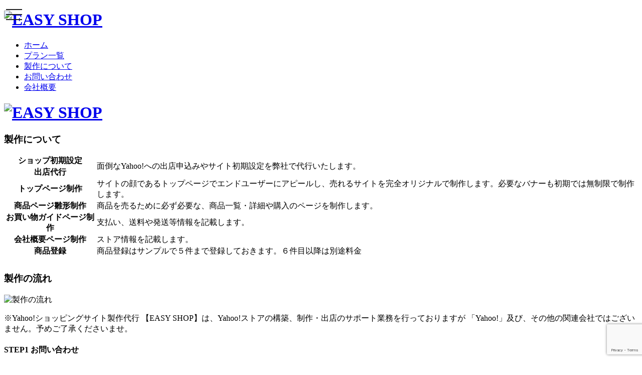

--- FILE ---
content_type: text/html; charset=UTF-8
request_url: https://www.pronto.cc/?page_id=5
body_size: 30787
content:
<!DOCTYPE html>
<html lang="ja">
<head>

<meta charset="utf-8">
<meta name="viewport" content="width=device-width" />

<meta name="description" content="“売れる”Yahoo！ショッピングサイト製作代行" />
<title>EASY SHOP | 製作について</title>


<meta name="keywords" content="新潟,新潟市,ネットショップ,Yahoo!ショッピング,オンラインショップ,楽天市場,ホームページ制作" />

<link rel="stylesheet" type="text/css" href="https://www.pronto.cc/wp-content/themes/yahoo_test/style.css?1575417265" media="screen and (min-width: 641px), print" />
<link rel="stylesheet" type="text/css" href="https://www.pronto.cc/wp-content/themes/yahoo_test/style-sp.css?1575418564" media="only screen and (max-width: 640px), only and (max-device-width: 735px) and (orientation : landscape)" />

<link rel="stylesheet" type="text/css" href="https://www.pronto.cc/wp-content/themes/yahoo_test/style-head.css?" media="screen and (min-width: 641px), print" />
<link rel="stylesheet" type="text/css" href="https://www.pronto.cc/wp-content/themes/yahoo_test/style-head-sp.css?" media="only screen and (max-width: 640px), only and (max-device-width: 735px) and (orientation : landscape)" />

<link href="https://use.fontawesome.com/releases/v5.7.0/css/all.css" rel="stylesheet">


<!--J-query-->
<script type="text/javascript" src="https://ajax.googleapis.com/ajax/libs/jquery/1.7.1/jquery.min.js"></script>

<!--フッター浮き回避-->
<script src="https://webkcampus.com/sample/content_slider/js/jquery.bxslider.min.js"></script>

<!--フッター浮き回避-->
<script type="text/javascript" src="wp-content/themes/yahoo_test/js/footerFixed.js"></script>

<!--メニュー-->
<link rel="stylesheet" href="https://cdnjs.cloudflare.com/ajax/libs/drawer/3.2.2/css/drawer.min.css">
<script src="https://cdnjs.cloudflare.com/ajax/libs/iScroll/5.2.0/iscroll.min.js"></script>
<script src="https://cdnjs.cloudflare.com/ajax/libs/drawer/3.2.2/js/drawer.min.js"></script>


<!--画像半透明マウスオーバー-->
<script type="text/javascript">
$(document).ready(
  function(){
    $("a img") .hover(function(){
       $(this).fadeTo("0",0.5); // マウスオーバーで透明度を30%にする
    },function(){
       $(this).fadeTo("2",1.0); // マウスアウトで透明度を100%に戻す
    });
  });
</script>

<script>
$(function() {
    $('.drawer').drawer();
});
</script>


<script>
$(document).ready(function(){
  // 横幅取得
  var w = $(window).width();

  if(w>640){// PCでの処理


  } else {// SPでの処理

    var windowWidth = jQuery(window).width();
    var width = windowWidth / 2;

    var obj = $('#PNLINK ul').bxSlider({
    auto: true,//自動切り替えの有無
    pause:6000,//停止時間※デフォルト：4000
    speed:1000,//動くスピード※デフォルト：500
    touchEnabled:false,
    minSlides: 2,
    maxSlides: 2,
    slideWidth: width,
    slideMargin: 5,
    pager:false,

    onSlideAfter: function () { obj.startAuto(); }
    });


  }  


});
</script>



<meta name='robots' content='max-image-preview:large' />
<link rel="alternate" type="application/rss+xml" title="EASY SHOP &raquo; 製作について のコメントのフィード" href="https://www.pronto.cc/?feed=rss2&#038;page_id=5" />
<script type="text/javascript">
/* <![CDATA[ */
window._wpemojiSettings = {"baseUrl":"https:\/\/s.w.org\/images\/core\/emoji\/15.0.3\/72x72\/","ext":".png","svgUrl":"https:\/\/s.w.org\/images\/core\/emoji\/15.0.3\/svg\/","svgExt":".svg","source":{"concatemoji":"https:\/\/www.pronto.cc\/wp-includes\/js\/wp-emoji-release.min.js?ver=6.6.4"}};
/*! This file is auto-generated */
!function(i,n){var o,s,e;function c(e){try{var t={supportTests:e,timestamp:(new Date).valueOf()};sessionStorage.setItem(o,JSON.stringify(t))}catch(e){}}function p(e,t,n){e.clearRect(0,0,e.canvas.width,e.canvas.height),e.fillText(t,0,0);var t=new Uint32Array(e.getImageData(0,0,e.canvas.width,e.canvas.height).data),r=(e.clearRect(0,0,e.canvas.width,e.canvas.height),e.fillText(n,0,0),new Uint32Array(e.getImageData(0,0,e.canvas.width,e.canvas.height).data));return t.every(function(e,t){return e===r[t]})}function u(e,t,n){switch(t){case"flag":return n(e,"\ud83c\udff3\ufe0f\u200d\u26a7\ufe0f","\ud83c\udff3\ufe0f\u200b\u26a7\ufe0f")?!1:!n(e,"\ud83c\uddfa\ud83c\uddf3","\ud83c\uddfa\u200b\ud83c\uddf3")&&!n(e,"\ud83c\udff4\udb40\udc67\udb40\udc62\udb40\udc65\udb40\udc6e\udb40\udc67\udb40\udc7f","\ud83c\udff4\u200b\udb40\udc67\u200b\udb40\udc62\u200b\udb40\udc65\u200b\udb40\udc6e\u200b\udb40\udc67\u200b\udb40\udc7f");case"emoji":return!n(e,"\ud83d\udc26\u200d\u2b1b","\ud83d\udc26\u200b\u2b1b")}return!1}function f(e,t,n){var r="undefined"!=typeof WorkerGlobalScope&&self instanceof WorkerGlobalScope?new OffscreenCanvas(300,150):i.createElement("canvas"),a=r.getContext("2d",{willReadFrequently:!0}),o=(a.textBaseline="top",a.font="600 32px Arial",{});return e.forEach(function(e){o[e]=t(a,e,n)}),o}function t(e){var t=i.createElement("script");t.src=e,t.defer=!0,i.head.appendChild(t)}"undefined"!=typeof Promise&&(o="wpEmojiSettingsSupports",s=["flag","emoji"],n.supports={everything:!0,everythingExceptFlag:!0},e=new Promise(function(e){i.addEventListener("DOMContentLoaded",e,{once:!0})}),new Promise(function(t){var n=function(){try{var e=JSON.parse(sessionStorage.getItem(o));if("object"==typeof e&&"number"==typeof e.timestamp&&(new Date).valueOf()<e.timestamp+604800&&"object"==typeof e.supportTests)return e.supportTests}catch(e){}return null}();if(!n){if("undefined"!=typeof Worker&&"undefined"!=typeof OffscreenCanvas&&"undefined"!=typeof URL&&URL.createObjectURL&&"undefined"!=typeof Blob)try{var e="postMessage("+f.toString()+"("+[JSON.stringify(s),u.toString(),p.toString()].join(",")+"));",r=new Blob([e],{type:"text/javascript"}),a=new Worker(URL.createObjectURL(r),{name:"wpTestEmojiSupports"});return void(a.onmessage=function(e){c(n=e.data),a.terminate(),t(n)})}catch(e){}c(n=f(s,u,p))}t(n)}).then(function(e){for(var t in e)n.supports[t]=e[t],n.supports.everything=n.supports.everything&&n.supports[t],"flag"!==t&&(n.supports.everythingExceptFlag=n.supports.everythingExceptFlag&&n.supports[t]);n.supports.everythingExceptFlag=n.supports.everythingExceptFlag&&!n.supports.flag,n.DOMReady=!1,n.readyCallback=function(){n.DOMReady=!0}}).then(function(){return e}).then(function(){var e;n.supports.everything||(n.readyCallback(),(e=n.source||{}).concatemoji?t(e.concatemoji):e.wpemoji&&e.twemoji&&(t(e.twemoji),t(e.wpemoji)))}))}((window,document),window._wpemojiSettings);
/* ]]> */
</script>
<style id='wp-emoji-styles-inline-css' type='text/css'>

	img.wp-smiley, img.emoji {
		display: inline !important;
		border: none !important;
		box-shadow: none !important;
		height: 1em !important;
		width: 1em !important;
		margin: 0 0.07em !important;
		vertical-align: -0.1em !important;
		background: none !important;
		padding: 0 !important;
	}
</style>
<link rel='stylesheet' id='wp-block-library-css' href='https://www.pronto.cc/wp-includes/css/dist/block-library/style.min.css?ver=6.6.4' type='text/css' media='all' />
<style id='classic-theme-styles-inline-css' type='text/css'>
/*! This file is auto-generated */
.wp-block-button__link{color:#fff;background-color:#32373c;border-radius:9999px;box-shadow:none;text-decoration:none;padding:calc(.667em + 2px) calc(1.333em + 2px);font-size:1.125em}.wp-block-file__button{background:#32373c;color:#fff;text-decoration:none}
</style>
<style id='global-styles-inline-css' type='text/css'>
:root{--wp--preset--aspect-ratio--square: 1;--wp--preset--aspect-ratio--4-3: 4/3;--wp--preset--aspect-ratio--3-4: 3/4;--wp--preset--aspect-ratio--3-2: 3/2;--wp--preset--aspect-ratio--2-3: 2/3;--wp--preset--aspect-ratio--16-9: 16/9;--wp--preset--aspect-ratio--9-16: 9/16;--wp--preset--color--black: #000000;--wp--preset--color--cyan-bluish-gray: #abb8c3;--wp--preset--color--white: #ffffff;--wp--preset--color--pale-pink: #f78da7;--wp--preset--color--vivid-red: #cf2e2e;--wp--preset--color--luminous-vivid-orange: #ff6900;--wp--preset--color--luminous-vivid-amber: #fcb900;--wp--preset--color--light-green-cyan: #7bdcb5;--wp--preset--color--vivid-green-cyan: #00d084;--wp--preset--color--pale-cyan-blue: #8ed1fc;--wp--preset--color--vivid-cyan-blue: #0693e3;--wp--preset--color--vivid-purple: #9b51e0;--wp--preset--gradient--vivid-cyan-blue-to-vivid-purple: linear-gradient(135deg,rgba(6,147,227,1) 0%,rgb(155,81,224) 100%);--wp--preset--gradient--light-green-cyan-to-vivid-green-cyan: linear-gradient(135deg,rgb(122,220,180) 0%,rgb(0,208,130) 100%);--wp--preset--gradient--luminous-vivid-amber-to-luminous-vivid-orange: linear-gradient(135deg,rgba(252,185,0,1) 0%,rgba(255,105,0,1) 100%);--wp--preset--gradient--luminous-vivid-orange-to-vivid-red: linear-gradient(135deg,rgba(255,105,0,1) 0%,rgb(207,46,46) 100%);--wp--preset--gradient--very-light-gray-to-cyan-bluish-gray: linear-gradient(135deg,rgb(238,238,238) 0%,rgb(169,184,195) 100%);--wp--preset--gradient--cool-to-warm-spectrum: linear-gradient(135deg,rgb(74,234,220) 0%,rgb(151,120,209) 20%,rgb(207,42,186) 40%,rgb(238,44,130) 60%,rgb(251,105,98) 80%,rgb(254,248,76) 100%);--wp--preset--gradient--blush-light-purple: linear-gradient(135deg,rgb(255,206,236) 0%,rgb(152,150,240) 100%);--wp--preset--gradient--blush-bordeaux: linear-gradient(135deg,rgb(254,205,165) 0%,rgb(254,45,45) 50%,rgb(107,0,62) 100%);--wp--preset--gradient--luminous-dusk: linear-gradient(135deg,rgb(255,203,112) 0%,rgb(199,81,192) 50%,rgb(65,88,208) 100%);--wp--preset--gradient--pale-ocean: linear-gradient(135deg,rgb(255,245,203) 0%,rgb(182,227,212) 50%,rgb(51,167,181) 100%);--wp--preset--gradient--electric-grass: linear-gradient(135deg,rgb(202,248,128) 0%,rgb(113,206,126) 100%);--wp--preset--gradient--midnight: linear-gradient(135deg,rgb(2,3,129) 0%,rgb(40,116,252) 100%);--wp--preset--font-size--small: 13px;--wp--preset--font-size--medium: 20px;--wp--preset--font-size--large: 36px;--wp--preset--font-size--x-large: 42px;--wp--preset--spacing--20: 0.44rem;--wp--preset--spacing--30: 0.67rem;--wp--preset--spacing--40: 1rem;--wp--preset--spacing--50: 1.5rem;--wp--preset--spacing--60: 2.25rem;--wp--preset--spacing--70: 3.38rem;--wp--preset--spacing--80: 5.06rem;--wp--preset--shadow--natural: 6px 6px 9px rgba(0, 0, 0, 0.2);--wp--preset--shadow--deep: 12px 12px 50px rgba(0, 0, 0, 0.4);--wp--preset--shadow--sharp: 6px 6px 0px rgba(0, 0, 0, 0.2);--wp--preset--shadow--outlined: 6px 6px 0px -3px rgba(255, 255, 255, 1), 6px 6px rgba(0, 0, 0, 1);--wp--preset--shadow--crisp: 6px 6px 0px rgba(0, 0, 0, 1);}:where(.is-layout-flex){gap: 0.5em;}:where(.is-layout-grid){gap: 0.5em;}body .is-layout-flex{display: flex;}.is-layout-flex{flex-wrap: wrap;align-items: center;}.is-layout-flex > :is(*, div){margin: 0;}body .is-layout-grid{display: grid;}.is-layout-grid > :is(*, div){margin: 0;}:where(.wp-block-columns.is-layout-flex){gap: 2em;}:where(.wp-block-columns.is-layout-grid){gap: 2em;}:where(.wp-block-post-template.is-layout-flex){gap: 1.25em;}:where(.wp-block-post-template.is-layout-grid){gap: 1.25em;}.has-black-color{color: var(--wp--preset--color--black) !important;}.has-cyan-bluish-gray-color{color: var(--wp--preset--color--cyan-bluish-gray) !important;}.has-white-color{color: var(--wp--preset--color--white) !important;}.has-pale-pink-color{color: var(--wp--preset--color--pale-pink) !important;}.has-vivid-red-color{color: var(--wp--preset--color--vivid-red) !important;}.has-luminous-vivid-orange-color{color: var(--wp--preset--color--luminous-vivid-orange) !important;}.has-luminous-vivid-amber-color{color: var(--wp--preset--color--luminous-vivid-amber) !important;}.has-light-green-cyan-color{color: var(--wp--preset--color--light-green-cyan) !important;}.has-vivid-green-cyan-color{color: var(--wp--preset--color--vivid-green-cyan) !important;}.has-pale-cyan-blue-color{color: var(--wp--preset--color--pale-cyan-blue) !important;}.has-vivid-cyan-blue-color{color: var(--wp--preset--color--vivid-cyan-blue) !important;}.has-vivid-purple-color{color: var(--wp--preset--color--vivid-purple) !important;}.has-black-background-color{background-color: var(--wp--preset--color--black) !important;}.has-cyan-bluish-gray-background-color{background-color: var(--wp--preset--color--cyan-bluish-gray) !important;}.has-white-background-color{background-color: var(--wp--preset--color--white) !important;}.has-pale-pink-background-color{background-color: var(--wp--preset--color--pale-pink) !important;}.has-vivid-red-background-color{background-color: var(--wp--preset--color--vivid-red) !important;}.has-luminous-vivid-orange-background-color{background-color: var(--wp--preset--color--luminous-vivid-orange) !important;}.has-luminous-vivid-amber-background-color{background-color: var(--wp--preset--color--luminous-vivid-amber) !important;}.has-light-green-cyan-background-color{background-color: var(--wp--preset--color--light-green-cyan) !important;}.has-vivid-green-cyan-background-color{background-color: var(--wp--preset--color--vivid-green-cyan) !important;}.has-pale-cyan-blue-background-color{background-color: var(--wp--preset--color--pale-cyan-blue) !important;}.has-vivid-cyan-blue-background-color{background-color: var(--wp--preset--color--vivid-cyan-blue) !important;}.has-vivid-purple-background-color{background-color: var(--wp--preset--color--vivid-purple) !important;}.has-black-border-color{border-color: var(--wp--preset--color--black) !important;}.has-cyan-bluish-gray-border-color{border-color: var(--wp--preset--color--cyan-bluish-gray) !important;}.has-white-border-color{border-color: var(--wp--preset--color--white) !important;}.has-pale-pink-border-color{border-color: var(--wp--preset--color--pale-pink) !important;}.has-vivid-red-border-color{border-color: var(--wp--preset--color--vivid-red) !important;}.has-luminous-vivid-orange-border-color{border-color: var(--wp--preset--color--luminous-vivid-orange) !important;}.has-luminous-vivid-amber-border-color{border-color: var(--wp--preset--color--luminous-vivid-amber) !important;}.has-light-green-cyan-border-color{border-color: var(--wp--preset--color--light-green-cyan) !important;}.has-vivid-green-cyan-border-color{border-color: var(--wp--preset--color--vivid-green-cyan) !important;}.has-pale-cyan-blue-border-color{border-color: var(--wp--preset--color--pale-cyan-blue) !important;}.has-vivid-cyan-blue-border-color{border-color: var(--wp--preset--color--vivid-cyan-blue) !important;}.has-vivid-purple-border-color{border-color: var(--wp--preset--color--vivid-purple) !important;}.has-vivid-cyan-blue-to-vivid-purple-gradient-background{background: var(--wp--preset--gradient--vivid-cyan-blue-to-vivid-purple) !important;}.has-light-green-cyan-to-vivid-green-cyan-gradient-background{background: var(--wp--preset--gradient--light-green-cyan-to-vivid-green-cyan) !important;}.has-luminous-vivid-amber-to-luminous-vivid-orange-gradient-background{background: var(--wp--preset--gradient--luminous-vivid-amber-to-luminous-vivid-orange) !important;}.has-luminous-vivid-orange-to-vivid-red-gradient-background{background: var(--wp--preset--gradient--luminous-vivid-orange-to-vivid-red) !important;}.has-very-light-gray-to-cyan-bluish-gray-gradient-background{background: var(--wp--preset--gradient--very-light-gray-to-cyan-bluish-gray) !important;}.has-cool-to-warm-spectrum-gradient-background{background: var(--wp--preset--gradient--cool-to-warm-spectrum) !important;}.has-blush-light-purple-gradient-background{background: var(--wp--preset--gradient--blush-light-purple) !important;}.has-blush-bordeaux-gradient-background{background: var(--wp--preset--gradient--blush-bordeaux) !important;}.has-luminous-dusk-gradient-background{background: var(--wp--preset--gradient--luminous-dusk) !important;}.has-pale-ocean-gradient-background{background: var(--wp--preset--gradient--pale-ocean) !important;}.has-electric-grass-gradient-background{background: var(--wp--preset--gradient--electric-grass) !important;}.has-midnight-gradient-background{background: var(--wp--preset--gradient--midnight) !important;}.has-small-font-size{font-size: var(--wp--preset--font-size--small) !important;}.has-medium-font-size{font-size: var(--wp--preset--font-size--medium) !important;}.has-large-font-size{font-size: var(--wp--preset--font-size--large) !important;}.has-x-large-font-size{font-size: var(--wp--preset--font-size--x-large) !important;}
:where(.wp-block-post-template.is-layout-flex){gap: 1.25em;}:where(.wp-block-post-template.is-layout-grid){gap: 1.25em;}
:where(.wp-block-columns.is-layout-flex){gap: 2em;}:where(.wp-block-columns.is-layout-grid){gap: 2em;}
:root :where(.wp-block-pullquote){font-size: 1.5em;line-height: 1.6;}
</style>
<link rel='stylesheet' id='contact-form-7-css' href='https://www.pronto.cc/wp-content/plugins/contact-form-7/includes/css/styles.css?ver=5.9.8' type='text/css' media='all' />
<link rel='stylesheet' id='easingslider-css' href='https://www.pronto.cc/wp-content/plugins/easing-slider/assets/css/public.min.css?ver=3.0.8' type='text/css' media='all' />
<script type="text/javascript" src="https://www.pronto.cc/wp-includes/js/jquery/jquery.min.js?ver=3.7.1" id="jquery-core-js"></script>
<script type="text/javascript" src="https://www.pronto.cc/wp-includes/js/jquery/jquery-migrate.min.js?ver=3.4.1" id="jquery-migrate-js"></script>
<script type="text/javascript" src="https://www.pronto.cc/wp-content/plugins/easing-slider/assets/js/public.min.js?ver=3.0.8" id="easingslider-js"></script>
<link rel="https://api.w.org/" href="https://www.pronto.cc/index.php?rest_route=/" /><link rel="alternate" title="JSON" type="application/json" href="https://www.pronto.cc/index.php?rest_route=/wp/v2/pages/5" /><link rel="EditURI" type="application/rsd+xml" title="RSD" href="https://www.pronto.cc/xmlrpc.php?rsd" />
<link rel="canonical" href="https://www.pronto.cc/?page_id=5" />
<link rel='shortlink' href='https://www.pronto.cc/?p=5' />
<link rel="alternate" title="oEmbed (JSON)" type="application/json+oembed" href="https://www.pronto.cc/index.php?rest_route=%2Foembed%2F1.0%2Fembed&#038;url=https%3A%2F%2Fwww.pronto.cc%2F%3Fpage_id%3D5" />
<link rel="alternate" title="oEmbed (XML)" type="text/xml+oembed" href="https://www.pronto.cc/index.php?rest_route=%2Foembed%2F1.0%2Fembed&#038;url=https%3A%2F%2Fwww.pronto.cc%2F%3Fpage_id%3D5&#038;format=xml" />
<style type="text/css">.recentcomments a{display:inline !important;padding:0 !important;margin:0 !important;}</style></head>



<body id="pagetop" class="drawer drawer--left">
<div id="warp">


<div class="l-header pc-only">
	<!--ヘッダー-->
	<div id="header_out2">
		<div id="header_in2">

			<div id="navi">
				<h1><a href="https://www.pronto.cc/"><img src="wp-content/themes/yahoo_test/img/logo.png" alt="EASY SHOP" width="268" height="34" /></a></h1>
				<ul>
					<li><a href="https://www.pronto.cc/">ホーム</a></li>
					<li><a href="?page_id=2">プラン一覧</a></li>
					<li><a href="?page_id=5">製作について</a></li>
					<li><a href="?page_id=7">お問い合わせ</a></li>
					<li><a href="?page_id=9">会社概要</a></li>
				</ul>
			</div><!--navi-->
		</div><!--header_in2-->
	</div><!--header_out2-->
</div>

<div class="l-header sp-only">

<div class="title">
	<button type="button" class="drawer-toggle drawer-hamburger">
	    <span class="sr-only">toggle navigation</span>
	    <span class="drawer-hamburger-icon"></span>
	</button>
	<h1><a href="https://www.pronto.cc/"><img src="wp-content/themes/yahoo_test/img/logo.png" alt="EASY SHOP" width="268" height="34" /></a></h1>
</div>

<nav class="drawer-nav">
	<h2><a href="https://www.pronto.cc/"><img src="wp-content/themes/yahoo_test/img/logo_02.png" alt="EASY SHOP" /></a></h2>
    <ul class="drawer-menu">
		<li class="home"><a href="https://www.pronto.cc/">ホーム</a></li>
		<li class="plan"><a href="?page_id=2">プラン一覧</a></li>
		<li class="product"><a href="?page_id=5">製作について</a></li>
		<li class="company"><a href="?page_id=9">会社概要</a></li>
		<li class="contact"><a href="?page_id=7">お問い合わせ</a></li>
    </ul>
</nav>
</div>






<div id="main2_out">
<div id="main2">


<div class="seisaku">

<h3>製作について</h3>

<table class="table06" cellspacing="0" style="margin-bottom:30px;">
<tbody>
<tr>
<th>ショップ初期設定</th>
<td rowspan="2">面倒なYahoo!への出店申込みやサイト初期設定を弊社で代行いたします。</td>
</tr>
<tr>
<th>出店代行</th>

</tr>
<tr>
<th>トップページ制作</th>
<td>サイトの顔であるトップページでエンドユーザーにアピールし、売れるサイトを完全オリジナルで制作します。必要なバナーも初期では無制限で制作します。</td>
</tr>
<tr>
<th>商品ページ雛形制作</th>
<td>商品を売るために必ず必要な、商品一覧・詳細や購入のページを制作します。</td>
</tr>
<tr>
<th>お買い物ガイドページ制作</th>
<td>支払い、送料や発送等情報を記載します。</td>
</tr>
<tr>
<th>会社概要ページ制作</th>
<td>ストア情報を記載します。</td>
</tr>
<tr>
<th>商品登録</th>
<td>商品登録はサンプルで５件まで登録しておきます。６件目以降は別途料金</td>
</tr>
</tbody>
</table>
<h3>製作の流れ</h3>
<img fetchpriority="high" decoding="async" alt="製作の流れ" src="wp-content/themes/yahoo_test/img/img_15.png" width="1000" height="146" />
<p class="txt">※Yahoo!ショッピングサイト製作代行 【EASY SHOP】は、Yahoo!ストアの構築、制作・出店のサポート業務を行っておりますが
「Yahoo!」及び、その他の関連会社ではございません。予めご了承くださいませ。</p>

<div class="imagebox01">
<h4>STEP1 お問い合わせ</h4>
<div class="txtbox">

WEB上の<a href="?page_id=7">お問い合わせフォーム</a>よりお問い合わせいただけます。
サイトの構成・アプローチ方法など、経験豊富なコンサルアドバイザーが、
納得が行くまで分かりやすく丁寧にご説明させていただきます。

</div>
</div>
<!--imagebox01-->
<div class="imagebox01">
<h4>STEP2 製作プラン決定</h4>
<div class="txtbox">

ヒアリングした内容をもとに、お客様に見合った製作プランをご提案いたします。

</div>
</div>
<!--imagebox01-->
<div class="imagebox01">
<h4>STEP3 素材準備</h4>
<div class="txtbox">

プランが決定しましたら、弊社でお客様にご用意いただきたい素材（商品情報・商品画像など）
をお知らせいたします。

</div>
</div>
<!--imagebox01-->
<div class="imagebox01">
<h4>STEP4 製作</h4>
<div class="txtbox">

打ち合わせした内容をもとに製作を開始いたします。
まずはラフ案を提示いたしますので、そこから修正を重ねてゆき、本制作となります。
イメージに合わない場合、ご納得いただくまで修正・再提出いたします。

</div>
</div>
<!--imagebox01-->
<div class="imagebox01">
<h4>STEP5 確認・納品</h4>
<div class="txtbox">

お客様にサイト全体の仕上がり確認していただきます。
問題なければYahoo株式会社での開店前チェックに申請します。

</div>
</div>
<!--imagebox01-->
<div class="imagebox01">
<h4>STEP6 開店</h4>
<div class="txtbox">

Yahoo株式会社でのチェックが完了しましたら、ストア開店となります。

</div>
</div>
<!--imagebox01-->

</div>
<!--sesaki-->


</div><!--main2-->
</div>






<div style=" text-align:center; margin:21px 0 0 0;">
<script async src="//pagead2.googlesyndication.com/pagead/js/adsbygoogle.js"></script>
<!-- pronto.cc フッター -->
<ins class="adsbygoogle"
     style="display:inline-block;width:970px;height:90px"
     data-ad-client="ca-pub-1701013510189773"
     data-ad-slot="8130815449"></ins>
<script>
(adsbygoogle = window.adsbygoogle || []).push({});
</script>
</div>




<!--フッター-->
<div class="pagetop"><a href="#pagetop">［  PAGETOP  ］</a></div>

<div id="fotter_bg">
<div id="fotter">
<h1><a href="https://www.pronto.cc/"><img src="wp-content/themes/yahoo_test/img/logo.png" alt="EASY SHOP" width="268" height="34" /></a></h1>


<div style="margin: 20px auto 0 auto;">
<style type="text/css">
#PNLINK { padding-bottom: 20px; }
#PNLINK:before, #PNLINK:after { content: ""; display: table; }
#PNLINK:after { clear: both; }
#PNLINK { zoom: 1; }
#PNLINK_title { border-bottom: 1px dotted #ccc; padding: 0 0 5px 0; margin: 0 0 5px 0; cursor: pointer; }
#PNLINK_title span { display: inline-block; *display: inline; *zoom: 1; padding-right: 18px; position: relative; }
#PNLINK_title span:before { display: block; content: ""; position: absolute; right: 0; top: 50%; margin-top: -4px; border-top: 8px solid #888; border-left: 5px solid transparent; border-right: 5px solid transparent; -webit-transition: .2s ease all; transition: .2s ease all; }
#PNLINK_title.is-open span:before { -webkit-transform: rotate(180deg); transform: rotate(180deg); }
#PNLINK ul { display: none; width: 100%; margin: 0 !important; clear: none !important; }
#PNLINK li { display: block !important; min-width: 250px; width: auto; float: left; }
#PNLINK li a { font-size: 80%; background: none; }
@media screen and (min-width: 1000px) {
  #PNLINK ul li {
    width: 25%;
  }
}
@media screen and (min-width: 800px) and (max-width: 999px) {
  #PNLINK ul li {
    width: 33%;
  }
}
@media screen and (min-width: 540px) and (max-width: 799px) {
  #PNLINK ul li {
    width: 50%;
  }
}
@media screen and (max-width: 539px) {
  #PNLINK ul li {
    width: 100%;
  }
}
</style>

<script src="https://ajax.googleapis.com/ajax/libs/jquery/1.11.1/jquery.min.js"></script>
<script>
$(function(){
  $('#PNLINK_title').click(function(){
    $(this).toggleClass('is-open');
    $(this).next('ul').stop().slideToggle();
  });
});
</script>
<div>
  <div id="PNLINK">
    <div id="PNLINK_title"><span>LINK</span></div>
    <ul>
      <li><a href="https://i-gotu.jp/" target="_blank">GPSロガーi-gatU:日本正規代理店</a></li>
      <li><a href="https://shop.prontonet.ne.jp/" target="_blank">プロントネット厳選商品通信販売</a></li>
      <li><a href="https://www.pronto.cc/" target="_blank">Yahoo!ショッピングサイト制作</a></li>
      <li><a href="https://ip-ip.net/" target="_blank">IP電話番号検索サービス</a></li>
      <li><a href="https://anosalo.com/" target="_blank">新潟バストアップ・脱毛</a></li>
      <li><a href="https://b-salute.com/" target="_blank">漢方アロマオイル/エステ美容Salute(サルーテ)</a></li>
      <li><a href="https://kampo-oil.com/" target="_blank">塗るだけで未病が改善される漢方アロマオイル</a></li>
      <li><a href="https://night.hcm-jo.com/" target="_blank">ホーチミンナイトスポット情報ガイド</a></li>
      <li><a href="https://delon-japan.com/" target="_blank">DELONボディーバター公式ショップ</a></li>
      <li><a href="https://webdm.jp/" target="_blank">WEBDMのメール連絡網で安全・簡単な一斉配信</a></li>
      <li><a href="https://leme.shop/" target="_blank">学校のイベント映像や写真をネットで販売</a></li>
      <li><a href="https://sa-ba.net/" target="_blank">独自ドメイン無料のレンタルサーバー</a></li>
      <li><a href="https://airxcoffee.jp/" target="_blank">AirX COFFEE コーヒーリサイクル | SDGs</a></li>
      <li><a href="https://lagenda.jp/" target="_blank">マレーシアボディケア LAGENDA</a></li>
      <li><a href="https://pet-malaysia.com/" target="_blank">マレーシアと日本間のペット輸出入</a></li>
      <li><a href="https://zenweb.my/" target="_blank">Zen Web Design company</a></li>
      <li><a href="https://upcycletech.jp/" target="_blank">環境に配慮した素材と商品</a></li>
    </ul>
  </div>
</div>
</div>



<p>Copyright (C) 2026 EASY SHOP All Rights Reserved.</p>
</div><!--fotter-->
</div><!--fotter_bg-->

<script type="text/javascript" src="https://www.pronto.cc/wp-includes/js/dist/hooks.min.js?ver=2810c76e705dd1a53b18" id="wp-hooks-js"></script>
<script type="text/javascript" src="https://www.pronto.cc/wp-includes/js/dist/i18n.min.js?ver=5e580eb46a90c2b997e6" id="wp-i18n-js"></script>
<script type="text/javascript" id="wp-i18n-js-after">
/* <![CDATA[ */
wp.i18n.setLocaleData( { 'text direction\u0004ltr': [ 'ltr' ] } );
/* ]]> */
</script>
<script type="text/javascript" src="https://www.pronto.cc/wp-content/plugins/contact-form-7/includes/swv/js/index.js?ver=5.9.8" id="swv-js"></script>
<script type="text/javascript" id="contact-form-7-js-extra">
/* <![CDATA[ */
var wpcf7 = {"api":{"root":"https:\/\/www.pronto.cc\/index.php?rest_route=\/","namespace":"contact-form-7\/v1"}};
/* ]]> */
</script>
<script type="text/javascript" id="contact-form-7-js-translations">
/* <![CDATA[ */
( function( domain, translations ) {
	var localeData = translations.locale_data[ domain ] || translations.locale_data.messages;
	localeData[""].domain = domain;
	wp.i18n.setLocaleData( localeData, domain );
} )( "contact-form-7", {"translation-revision-date":"2024-07-17 08:16:16+0000","generator":"GlotPress\/4.0.1","domain":"messages","locale_data":{"messages":{"":{"domain":"messages","plural-forms":"nplurals=1; plural=0;","lang":"ja_JP"},"This contact form is placed in the wrong place.":["\u3053\u306e\u30b3\u30f3\u30bf\u30af\u30c8\u30d5\u30a9\u30fc\u30e0\u306f\u9593\u9055\u3063\u305f\u4f4d\u7f6e\u306b\u7f6e\u304b\u308c\u3066\u3044\u307e\u3059\u3002"],"Error:":["\u30a8\u30e9\u30fc:"]}},"comment":{"reference":"includes\/js\/index.js"}} );
/* ]]> */
</script>
<script type="text/javascript" src="https://www.pronto.cc/wp-content/plugins/contact-form-7/includes/js/index.js?ver=5.9.8" id="contact-form-7-js"></script>
<script type="text/javascript" src="https://www.google.com/recaptcha/api.js?render=6LdbA8UUAAAAAKrD_1iXGbnrGXIyn6HQOcp3AwH6&amp;ver=3.0" id="google-recaptcha-js"></script>
<script type="text/javascript" src="https://www.pronto.cc/wp-includes/js/dist/vendor/wp-polyfill.min.js?ver=3.15.0" id="wp-polyfill-js"></script>
<script type="text/javascript" id="wpcf7-recaptcha-js-extra">
/* <![CDATA[ */
var wpcf7_recaptcha = {"sitekey":"6LdbA8UUAAAAAKrD_1iXGbnrGXIyn6HQOcp3AwH6","actions":{"homepage":"homepage","contactform":"contactform"}};
/* ]]> */
</script>
<script type="text/javascript" src="https://www.pronto.cc/wp-content/plugins/contact-form-7/modules/recaptcha/index.js?ver=5.9.8" id="wpcf7-recaptcha-js"></script>
</div><!--warp-->
</body>
</html>



--- FILE ---
content_type: text/html; charset=utf-8
request_url: https://www.google.com/recaptcha/api2/anchor?ar=1&k=6LdbA8UUAAAAAKrD_1iXGbnrGXIyn6HQOcp3AwH6&co=aHR0cHM6Ly93d3cucHJvbnRvLmNjOjQ0Mw..&hl=en&v=PoyoqOPhxBO7pBk68S4YbpHZ&size=invisible&anchor-ms=20000&execute-ms=30000&cb=jep0rgz1kit1
body_size: 48577
content:
<!DOCTYPE HTML><html dir="ltr" lang="en"><head><meta http-equiv="Content-Type" content="text/html; charset=UTF-8">
<meta http-equiv="X-UA-Compatible" content="IE=edge">
<title>reCAPTCHA</title>
<style type="text/css">
/* cyrillic-ext */
@font-face {
  font-family: 'Roboto';
  font-style: normal;
  font-weight: 400;
  font-stretch: 100%;
  src: url(//fonts.gstatic.com/s/roboto/v48/KFO7CnqEu92Fr1ME7kSn66aGLdTylUAMa3GUBHMdazTgWw.woff2) format('woff2');
  unicode-range: U+0460-052F, U+1C80-1C8A, U+20B4, U+2DE0-2DFF, U+A640-A69F, U+FE2E-FE2F;
}
/* cyrillic */
@font-face {
  font-family: 'Roboto';
  font-style: normal;
  font-weight: 400;
  font-stretch: 100%;
  src: url(//fonts.gstatic.com/s/roboto/v48/KFO7CnqEu92Fr1ME7kSn66aGLdTylUAMa3iUBHMdazTgWw.woff2) format('woff2');
  unicode-range: U+0301, U+0400-045F, U+0490-0491, U+04B0-04B1, U+2116;
}
/* greek-ext */
@font-face {
  font-family: 'Roboto';
  font-style: normal;
  font-weight: 400;
  font-stretch: 100%;
  src: url(//fonts.gstatic.com/s/roboto/v48/KFO7CnqEu92Fr1ME7kSn66aGLdTylUAMa3CUBHMdazTgWw.woff2) format('woff2');
  unicode-range: U+1F00-1FFF;
}
/* greek */
@font-face {
  font-family: 'Roboto';
  font-style: normal;
  font-weight: 400;
  font-stretch: 100%;
  src: url(//fonts.gstatic.com/s/roboto/v48/KFO7CnqEu92Fr1ME7kSn66aGLdTylUAMa3-UBHMdazTgWw.woff2) format('woff2');
  unicode-range: U+0370-0377, U+037A-037F, U+0384-038A, U+038C, U+038E-03A1, U+03A3-03FF;
}
/* math */
@font-face {
  font-family: 'Roboto';
  font-style: normal;
  font-weight: 400;
  font-stretch: 100%;
  src: url(//fonts.gstatic.com/s/roboto/v48/KFO7CnqEu92Fr1ME7kSn66aGLdTylUAMawCUBHMdazTgWw.woff2) format('woff2');
  unicode-range: U+0302-0303, U+0305, U+0307-0308, U+0310, U+0312, U+0315, U+031A, U+0326-0327, U+032C, U+032F-0330, U+0332-0333, U+0338, U+033A, U+0346, U+034D, U+0391-03A1, U+03A3-03A9, U+03B1-03C9, U+03D1, U+03D5-03D6, U+03F0-03F1, U+03F4-03F5, U+2016-2017, U+2034-2038, U+203C, U+2040, U+2043, U+2047, U+2050, U+2057, U+205F, U+2070-2071, U+2074-208E, U+2090-209C, U+20D0-20DC, U+20E1, U+20E5-20EF, U+2100-2112, U+2114-2115, U+2117-2121, U+2123-214F, U+2190, U+2192, U+2194-21AE, U+21B0-21E5, U+21F1-21F2, U+21F4-2211, U+2213-2214, U+2216-22FF, U+2308-230B, U+2310, U+2319, U+231C-2321, U+2336-237A, U+237C, U+2395, U+239B-23B7, U+23D0, U+23DC-23E1, U+2474-2475, U+25AF, U+25B3, U+25B7, U+25BD, U+25C1, U+25CA, U+25CC, U+25FB, U+266D-266F, U+27C0-27FF, U+2900-2AFF, U+2B0E-2B11, U+2B30-2B4C, U+2BFE, U+3030, U+FF5B, U+FF5D, U+1D400-1D7FF, U+1EE00-1EEFF;
}
/* symbols */
@font-face {
  font-family: 'Roboto';
  font-style: normal;
  font-weight: 400;
  font-stretch: 100%;
  src: url(//fonts.gstatic.com/s/roboto/v48/KFO7CnqEu92Fr1ME7kSn66aGLdTylUAMaxKUBHMdazTgWw.woff2) format('woff2');
  unicode-range: U+0001-000C, U+000E-001F, U+007F-009F, U+20DD-20E0, U+20E2-20E4, U+2150-218F, U+2190, U+2192, U+2194-2199, U+21AF, U+21E6-21F0, U+21F3, U+2218-2219, U+2299, U+22C4-22C6, U+2300-243F, U+2440-244A, U+2460-24FF, U+25A0-27BF, U+2800-28FF, U+2921-2922, U+2981, U+29BF, U+29EB, U+2B00-2BFF, U+4DC0-4DFF, U+FFF9-FFFB, U+10140-1018E, U+10190-1019C, U+101A0, U+101D0-101FD, U+102E0-102FB, U+10E60-10E7E, U+1D2C0-1D2D3, U+1D2E0-1D37F, U+1F000-1F0FF, U+1F100-1F1AD, U+1F1E6-1F1FF, U+1F30D-1F30F, U+1F315, U+1F31C, U+1F31E, U+1F320-1F32C, U+1F336, U+1F378, U+1F37D, U+1F382, U+1F393-1F39F, U+1F3A7-1F3A8, U+1F3AC-1F3AF, U+1F3C2, U+1F3C4-1F3C6, U+1F3CA-1F3CE, U+1F3D4-1F3E0, U+1F3ED, U+1F3F1-1F3F3, U+1F3F5-1F3F7, U+1F408, U+1F415, U+1F41F, U+1F426, U+1F43F, U+1F441-1F442, U+1F444, U+1F446-1F449, U+1F44C-1F44E, U+1F453, U+1F46A, U+1F47D, U+1F4A3, U+1F4B0, U+1F4B3, U+1F4B9, U+1F4BB, U+1F4BF, U+1F4C8-1F4CB, U+1F4D6, U+1F4DA, U+1F4DF, U+1F4E3-1F4E6, U+1F4EA-1F4ED, U+1F4F7, U+1F4F9-1F4FB, U+1F4FD-1F4FE, U+1F503, U+1F507-1F50B, U+1F50D, U+1F512-1F513, U+1F53E-1F54A, U+1F54F-1F5FA, U+1F610, U+1F650-1F67F, U+1F687, U+1F68D, U+1F691, U+1F694, U+1F698, U+1F6AD, U+1F6B2, U+1F6B9-1F6BA, U+1F6BC, U+1F6C6-1F6CF, U+1F6D3-1F6D7, U+1F6E0-1F6EA, U+1F6F0-1F6F3, U+1F6F7-1F6FC, U+1F700-1F7FF, U+1F800-1F80B, U+1F810-1F847, U+1F850-1F859, U+1F860-1F887, U+1F890-1F8AD, U+1F8B0-1F8BB, U+1F8C0-1F8C1, U+1F900-1F90B, U+1F93B, U+1F946, U+1F984, U+1F996, U+1F9E9, U+1FA00-1FA6F, U+1FA70-1FA7C, U+1FA80-1FA89, U+1FA8F-1FAC6, U+1FACE-1FADC, U+1FADF-1FAE9, U+1FAF0-1FAF8, U+1FB00-1FBFF;
}
/* vietnamese */
@font-face {
  font-family: 'Roboto';
  font-style: normal;
  font-weight: 400;
  font-stretch: 100%;
  src: url(//fonts.gstatic.com/s/roboto/v48/KFO7CnqEu92Fr1ME7kSn66aGLdTylUAMa3OUBHMdazTgWw.woff2) format('woff2');
  unicode-range: U+0102-0103, U+0110-0111, U+0128-0129, U+0168-0169, U+01A0-01A1, U+01AF-01B0, U+0300-0301, U+0303-0304, U+0308-0309, U+0323, U+0329, U+1EA0-1EF9, U+20AB;
}
/* latin-ext */
@font-face {
  font-family: 'Roboto';
  font-style: normal;
  font-weight: 400;
  font-stretch: 100%;
  src: url(//fonts.gstatic.com/s/roboto/v48/KFO7CnqEu92Fr1ME7kSn66aGLdTylUAMa3KUBHMdazTgWw.woff2) format('woff2');
  unicode-range: U+0100-02BA, U+02BD-02C5, U+02C7-02CC, U+02CE-02D7, U+02DD-02FF, U+0304, U+0308, U+0329, U+1D00-1DBF, U+1E00-1E9F, U+1EF2-1EFF, U+2020, U+20A0-20AB, U+20AD-20C0, U+2113, U+2C60-2C7F, U+A720-A7FF;
}
/* latin */
@font-face {
  font-family: 'Roboto';
  font-style: normal;
  font-weight: 400;
  font-stretch: 100%;
  src: url(//fonts.gstatic.com/s/roboto/v48/KFO7CnqEu92Fr1ME7kSn66aGLdTylUAMa3yUBHMdazQ.woff2) format('woff2');
  unicode-range: U+0000-00FF, U+0131, U+0152-0153, U+02BB-02BC, U+02C6, U+02DA, U+02DC, U+0304, U+0308, U+0329, U+2000-206F, U+20AC, U+2122, U+2191, U+2193, U+2212, U+2215, U+FEFF, U+FFFD;
}
/* cyrillic-ext */
@font-face {
  font-family: 'Roboto';
  font-style: normal;
  font-weight: 500;
  font-stretch: 100%;
  src: url(//fonts.gstatic.com/s/roboto/v48/KFO7CnqEu92Fr1ME7kSn66aGLdTylUAMa3GUBHMdazTgWw.woff2) format('woff2');
  unicode-range: U+0460-052F, U+1C80-1C8A, U+20B4, U+2DE0-2DFF, U+A640-A69F, U+FE2E-FE2F;
}
/* cyrillic */
@font-face {
  font-family: 'Roboto';
  font-style: normal;
  font-weight: 500;
  font-stretch: 100%;
  src: url(//fonts.gstatic.com/s/roboto/v48/KFO7CnqEu92Fr1ME7kSn66aGLdTylUAMa3iUBHMdazTgWw.woff2) format('woff2');
  unicode-range: U+0301, U+0400-045F, U+0490-0491, U+04B0-04B1, U+2116;
}
/* greek-ext */
@font-face {
  font-family: 'Roboto';
  font-style: normal;
  font-weight: 500;
  font-stretch: 100%;
  src: url(//fonts.gstatic.com/s/roboto/v48/KFO7CnqEu92Fr1ME7kSn66aGLdTylUAMa3CUBHMdazTgWw.woff2) format('woff2');
  unicode-range: U+1F00-1FFF;
}
/* greek */
@font-face {
  font-family: 'Roboto';
  font-style: normal;
  font-weight: 500;
  font-stretch: 100%;
  src: url(//fonts.gstatic.com/s/roboto/v48/KFO7CnqEu92Fr1ME7kSn66aGLdTylUAMa3-UBHMdazTgWw.woff2) format('woff2');
  unicode-range: U+0370-0377, U+037A-037F, U+0384-038A, U+038C, U+038E-03A1, U+03A3-03FF;
}
/* math */
@font-face {
  font-family: 'Roboto';
  font-style: normal;
  font-weight: 500;
  font-stretch: 100%;
  src: url(//fonts.gstatic.com/s/roboto/v48/KFO7CnqEu92Fr1ME7kSn66aGLdTylUAMawCUBHMdazTgWw.woff2) format('woff2');
  unicode-range: U+0302-0303, U+0305, U+0307-0308, U+0310, U+0312, U+0315, U+031A, U+0326-0327, U+032C, U+032F-0330, U+0332-0333, U+0338, U+033A, U+0346, U+034D, U+0391-03A1, U+03A3-03A9, U+03B1-03C9, U+03D1, U+03D5-03D6, U+03F0-03F1, U+03F4-03F5, U+2016-2017, U+2034-2038, U+203C, U+2040, U+2043, U+2047, U+2050, U+2057, U+205F, U+2070-2071, U+2074-208E, U+2090-209C, U+20D0-20DC, U+20E1, U+20E5-20EF, U+2100-2112, U+2114-2115, U+2117-2121, U+2123-214F, U+2190, U+2192, U+2194-21AE, U+21B0-21E5, U+21F1-21F2, U+21F4-2211, U+2213-2214, U+2216-22FF, U+2308-230B, U+2310, U+2319, U+231C-2321, U+2336-237A, U+237C, U+2395, U+239B-23B7, U+23D0, U+23DC-23E1, U+2474-2475, U+25AF, U+25B3, U+25B7, U+25BD, U+25C1, U+25CA, U+25CC, U+25FB, U+266D-266F, U+27C0-27FF, U+2900-2AFF, U+2B0E-2B11, U+2B30-2B4C, U+2BFE, U+3030, U+FF5B, U+FF5D, U+1D400-1D7FF, U+1EE00-1EEFF;
}
/* symbols */
@font-face {
  font-family: 'Roboto';
  font-style: normal;
  font-weight: 500;
  font-stretch: 100%;
  src: url(//fonts.gstatic.com/s/roboto/v48/KFO7CnqEu92Fr1ME7kSn66aGLdTylUAMaxKUBHMdazTgWw.woff2) format('woff2');
  unicode-range: U+0001-000C, U+000E-001F, U+007F-009F, U+20DD-20E0, U+20E2-20E4, U+2150-218F, U+2190, U+2192, U+2194-2199, U+21AF, U+21E6-21F0, U+21F3, U+2218-2219, U+2299, U+22C4-22C6, U+2300-243F, U+2440-244A, U+2460-24FF, U+25A0-27BF, U+2800-28FF, U+2921-2922, U+2981, U+29BF, U+29EB, U+2B00-2BFF, U+4DC0-4DFF, U+FFF9-FFFB, U+10140-1018E, U+10190-1019C, U+101A0, U+101D0-101FD, U+102E0-102FB, U+10E60-10E7E, U+1D2C0-1D2D3, U+1D2E0-1D37F, U+1F000-1F0FF, U+1F100-1F1AD, U+1F1E6-1F1FF, U+1F30D-1F30F, U+1F315, U+1F31C, U+1F31E, U+1F320-1F32C, U+1F336, U+1F378, U+1F37D, U+1F382, U+1F393-1F39F, U+1F3A7-1F3A8, U+1F3AC-1F3AF, U+1F3C2, U+1F3C4-1F3C6, U+1F3CA-1F3CE, U+1F3D4-1F3E0, U+1F3ED, U+1F3F1-1F3F3, U+1F3F5-1F3F7, U+1F408, U+1F415, U+1F41F, U+1F426, U+1F43F, U+1F441-1F442, U+1F444, U+1F446-1F449, U+1F44C-1F44E, U+1F453, U+1F46A, U+1F47D, U+1F4A3, U+1F4B0, U+1F4B3, U+1F4B9, U+1F4BB, U+1F4BF, U+1F4C8-1F4CB, U+1F4D6, U+1F4DA, U+1F4DF, U+1F4E3-1F4E6, U+1F4EA-1F4ED, U+1F4F7, U+1F4F9-1F4FB, U+1F4FD-1F4FE, U+1F503, U+1F507-1F50B, U+1F50D, U+1F512-1F513, U+1F53E-1F54A, U+1F54F-1F5FA, U+1F610, U+1F650-1F67F, U+1F687, U+1F68D, U+1F691, U+1F694, U+1F698, U+1F6AD, U+1F6B2, U+1F6B9-1F6BA, U+1F6BC, U+1F6C6-1F6CF, U+1F6D3-1F6D7, U+1F6E0-1F6EA, U+1F6F0-1F6F3, U+1F6F7-1F6FC, U+1F700-1F7FF, U+1F800-1F80B, U+1F810-1F847, U+1F850-1F859, U+1F860-1F887, U+1F890-1F8AD, U+1F8B0-1F8BB, U+1F8C0-1F8C1, U+1F900-1F90B, U+1F93B, U+1F946, U+1F984, U+1F996, U+1F9E9, U+1FA00-1FA6F, U+1FA70-1FA7C, U+1FA80-1FA89, U+1FA8F-1FAC6, U+1FACE-1FADC, U+1FADF-1FAE9, U+1FAF0-1FAF8, U+1FB00-1FBFF;
}
/* vietnamese */
@font-face {
  font-family: 'Roboto';
  font-style: normal;
  font-weight: 500;
  font-stretch: 100%;
  src: url(//fonts.gstatic.com/s/roboto/v48/KFO7CnqEu92Fr1ME7kSn66aGLdTylUAMa3OUBHMdazTgWw.woff2) format('woff2');
  unicode-range: U+0102-0103, U+0110-0111, U+0128-0129, U+0168-0169, U+01A0-01A1, U+01AF-01B0, U+0300-0301, U+0303-0304, U+0308-0309, U+0323, U+0329, U+1EA0-1EF9, U+20AB;
}
/* latin-ext */
@font-face {
  font-family: 'Roboto';
  font-style: normal;
  font-weight: 500;
  font-stretch: 100%;
  src: url(//fonts.gstatic.com/s/roboto/v48/KFO7CnqEu92Fr1ME7kSn66aGLdTylUAMa3KUBHMdazTgWw.woff2) format('woff2');
  unicode-range: U+0100-02BA, U+02BD-02C5, U+02C7-02CC, U+02CE-02D7, U+02DD-02FF, U+0304, U+0308, U+0329, U+1D00-1DBF, U+1E00-1E9F, U+1EF2-1EFF, U+2020, U+20A0-20AB, U+20AD-20C0, U+2113, U+2C60-2C7F, U+A720-A7FF;
}
/* latin */
@font-face {
  font-family: 'Roboto';
  font-style: normal;
  font-weight: 500;
  font-stretch: 100%;
  src: url(//fonts.gstatic.com/s/roboto/v48/KFO7CnqEu92Fr1ME7kSn66aGLdTylUAMa3yUBHMdazQ.woff2) format('woff2');
  unicode-range: U+0000-00FF, U+0131, U+0152-0153, U+02BB-02BC, U+02C6, U+02DA, U+02DC, U+0304, U+0308, U+0329, U+2000-206F, U+20AC, U+2122, U+2191, U+2193, U+2212, U+2215, U+FEFF, U+FFFD;
}
/* cyrillic-ext */
@font-face {
  font-family: 'Roboto';
  font-style: normal;
  font-weight: 900;
  font-stretch: 100%;
  src: url(//fonts.gstatic.com/s/roboto/v48/KFO7CnqEu92Fr1ME7kSn66aGLdTylUAMa3GUBHMdazTgWw.woff2) format('woff2');
  unicode-range: U+0460-052F, U+1C80-1C8A, U+20B4, U+2DE0-2DFF, U+A640-A69F, U+FE2E-FE2F;
}
/* cyrillic */
@font-face {
  font-family: 'Roboto';
  font-style: normal;
  font-weight: 900;
  font-stretch: 100%;
  src: url(//fonts.gstatic.com/s/roboto/v48/KFO7CnqEu92Fr1ME7kSn66aGLdTylUAMa3iUBHMdazTgWw.woff2) format('woff2');
  unicode-range: U+0301, U+0400-045F, U+0490-0491, U+04B0-04B1, U+2116;
}
/* greek-ext */
@font-face {
  font-family: 'Roboto';
  font-style: normal;
  font-weight: 900;
  font-stretch: 100%;
  src: url(//fonts.gstatic.com/s/roboto/v48/KFO7CnqEu92Fr1ME7kSn66aGLdTylUAMa3CUBHMdazTgWw.woff2) format('woff2');
  unicode-range: U+1F00-1FFF;
}
/* greek */
@font-face {
  font-family: 'Roboto';
  font-style: normal;
  font-weight: 900;
  font-stretch: 100%;
  src: url(//fonts.gstatic.com/s/roboto/v48/KFO7CnqEu92Fr1ME7kSn66aGLdTylUAMa3-UBHMdazTgWw.woff2) format('woff2');
  unicode-range: U+0370-0377, U+037A-037F, U+0384-038A, U+038C, U+038E-03A1, U+03A3-03FF;
}
/* math */
@font-face {
  font-family: 'Roboto';
  font-style: normal;
  font-weight: 900;
  font-stretch: 100%;
  src: url(//fonts.gstatic.com/s/roboto/v48/KFO7CnqEu92Fr1ME7kSn66aGLdTylUAMawCUBHMdazTgWw.woff2) format('woff2');
  unicode-range: U+0302-0303, U+0305, U+0307-0308, U+0310, U+0312, U+0315, U+031A, U+0326-0327, U+032C, U+032F-0330, U+0332-0333, U+0338, U+033A, U+0346, U+034D, U+0391-03A1, U+03A3-03A9, U+03B1-03C9, U+03D1, U+03D5-03D6, U+03F0-03F1, U+03F4-03F5, U+2016-2017, U+2034-2038, U+203C, U+2040, U+2043, U+2047, U+2050, U+2057, U+205F, U+2070-2071, U+2074-208E, U+2090-209C, U+20D0-20DC, U+20E1, U+20E5-20EF, U+2100-2112, U+2114-2115, U+2117-2121, U+2123-214F, U+2190, U+2192, U+2194-21AE, U+21B0-21E5, U+21F1-21F2, U+21F4-2211, U+2213-2214, U+2216-22FF, U+2308-230B, U+2310, U+2319, U+231C-2321, U+2336-237A, U+237C, U+2395, U+239B-23B7, U+23D0, U+23DC-23E1, U+2474-2475, U+25AF, U+25B3, U+25B7, U+25BD, U+25C1, U+25CA, U+25CC, U+25FB, U+266D-266F, U+27C0-27FF, U+2900-2AFF, U+2B0E-2B11, U+2B30-2B4C, U+2BFE, U+3030, U+FF5B, U+FF5D, U+1D400-1D7FF, U+1EE00-1EEFF;
}
/* symbols */
@font-face {
  font-family: 'Roboto';
  font-style: normal;
  font-weight: 900;
  font-stretch: 100%;
  src: url(//fonts.gstatic.com/s/roboto/v48/KFO7CnqEu92Fr1ME7kSn66aGLdTylUAMaxKUBHMdazTgWw.woff2) format('woff2');
  unicode-range: U+0001-000C, U+000E-001F, U+007F-009F, U+20DD-20E0, U+20E2-20E4, U+2150-218F, U+2190, U+2192, U+2194-2199, U+21AF, U+21E6-21F0, U+21F3, U+2218-2219, U+2299, U+22C4-22C6, U+2300-243F, U+2440-244A, U+2460-24FF, U+25A0-27BF, U+2800-28FF, U+2921-2922, U+2981, U+29BF, U+29EB, U+2B00-2BFF, U+4DC0-4DFF, U+FFF9-FFFB, U+10140-1018E, U+10190-1019C, U+101A0, U+101D0-101FD, U+102E0-102FB, U+10E60-10E7E, U+1D2C0-1D2D3, U+1D2E0-1D37F, U+1F000-1F0FF, U+1F100-1F1AD, U+1F1E6-1F1FF, U+1F30D-1F30F, U+1F315, U+1F31C, U+1F31E, U+1F320-1F32C, U+1F336, U+1F378, U+1F37D, U+1F382, U+1F393-1F39F, U+1F3A7-1F3A8, U+1F3AC-1F3AF, U+1F3C2, U+1F3C4-1F3C6, U+1F3CA-1F3CE, U+1F3D4-1F3E0, U+1F3ED, U+1F3F1-1F3F3, U+1F3F5-1F3F7, U+1F408, U+1F415, U+1F41F, U+1F426, U+1F43F, U+1F441-1F442, U+1F444, U+1F446-1F449, U+1F44C-1F44E, U+1F453, U+1F46A, U+1F47D, U+1F4A3, U+1F4B0, U+1F4B3, U+1F4B9, U+1F4BB, U+1F4BF, U+1F4C8-1F4CB, U+1F4D6, U+1F4DA, U+1F4DF, U+1F4E3-1F4E6, U+1F4EA-1F4ED, U+1F4F7, U+1F4F9-1F4FB, U+1F4FD-1F4FE, U+1F503, U+1F507-1F50B, U+1F50D, U+1F512-1F513, U+1F53E-1F54A, U+1F54F-1F5FA, U+1F610, U+1F650-1F67F, U+1F687, U+1F68D, U+1F691, U+1F694, U+1F698, U+1F6AD, U+1F6B2, U+1F6B9-1F6BA, U+1F6BC, U+1F6C6-1F6CF, U+1F6D3-1F6D7, U+1F6E0-1F6EA, U+1F6F0-1F6F3, U+1F6F7-1F6FC, U+1F700-1F7FF, U+1F800-1F80B, U+1F810-1F847, U+1F850-1F859, U+1F860-1F887, U+1F890-1F8AD, U+1F8B0-1F8BB, U+1F8C0-1F8C1, U+1F900-1F90B, U+1F93B, U+1F946, U+1F984, U+1F996, U+1F9E9, U+1FA00-1FA6F, U+1FA70-1FA7C, U+1FA80-1FA89, U+1FA8F-1FAC6, U+1FACE-1FADC, U+1FADF-1FAE9, U+1FAF0-1FAF8, U+1FB00-1FBFF;
}
/* vietnamese */
@font-face {
  font-family: 'Roboto';
  font-style: normal;
  font-weight: 900;
  font-stretch: 100%;
  src: url(//fonts.gstatic.com/s/roboto/v48/KFO7CnqEu92Fr1ME7kSn66aGLdTylUAMa3OUBHMdazTgWw.woff2) format('woff2');
  unicode-range: U+0102-0103, U+0110-0111, U+0128-0129, U+0168-0169, U+01A0-01A1, U+01AF-01B0, U+0300-0301, U+0303-0304, U+0308-0309, U+0323, U+0329, U+1EA0-1EF9, U+20AB;
}
/* latin-ext */
@font-face {
  font-family: 'Roboto';
  font-style: normal;
  font-weight: 900;
  font-stretch: 100%;
  src: url(//fonts.gstatic.com/s/roboto/v48/KFO7CnqEu92Fr1ME7kSn66aGLdTylUAMa3KUBHMdazTgWw.woff2) format('woff2');
  unicode-range: U+0100-02BA, U+02BD-02C5, U+02C7-02CC, U+02CE-02D7, U+02DD-02FF, U+0304, U+0308, U+0329, U+1D00-1DBF, U+1E00-1E9F, U+1EF2-1EFF, U+2020, U+20A0-20AB, U+20AD-20C0, U+2113, U+2C60-2C7F, U+A720-A7FF;
}
/* latin */
@font-face {
  font-family: 'Roboto';
  font-style: normal;
  font-weight: 900;
  font-stretch: 100%;
  src: url(//fonts.gstatic.com/s/roboto/v48/KFO7CnqEu92Fr1ME7kSn66aGLdTylUAMa3yUBHMdazQ.woff2) format('woff2');
  unicode-range: U+0000-00FF, U+0131, U+0152-0153, U+02BB-02BC, U+02C6, U+02DA, U+02DC, U+0304, U+0308, U+0329, U+2000-206F, U+20AC, U+2122, U+2191, U+2193, U+2212, U+2215, U+FEFF, U+FFFD;
}

</style>
<link rel="stylesheet" type="text/css" href="https://www.gstatic.com/recaptcha/releases/PoyoqOPhxBO7pBk68S4YbpHZ/styles__ltr.css">
<script nonce="ROZ-JYgmgeO3y1AzsPsL7w" type="text/javascript">window['__recaptcha_api'] = 'https://www.google.com/recaptcha/api2/';</script>
<script type="text/javascript" src="https://www.gstatic.com/recaptcha/releases/PoyoqOPhxBO7pBk68S4YbpHZ/recaptcha__en.js" nonce="ROZ-JYgmgeO3y1AzsPsL7w">
      
    </script></head>
<body><div id="rc-anchor-alert" class="rc-anchor-alert"></div>
<input type="hidden" id="recaptcha-token" value="[base64]">
<script type="text/javascript" nonce="ROZ-JYgmgeO3y1AzsPsL7w">
      recaptcha.anchor.Main.init("[\x22ainput\x22,[\x22bgdata\x22,\x22\x22,\[base64]/[base64]/[base64]/[base64]/[base64]/[base64]/KGcoTywyNTMsTy5PKSxVRyhPLEMpKTpnKE8sMjUzLEMpLE8pKSxsKSksTykpfSxieT1mdW5jdGlvbihDLE8sdSxsKXtmb3IobD0odT1SKEMpLDApO08+MDtPLS0pbD1sPDw4fFooQyk7ZyhDLHUsbCl9LFVHPWZ1bmN0aW9uKEMsTyl7Qy5pLmxlbmd0aD4xMDQ/[base64]/[base64]/[base64]/[base64]/[base64]/[base64]/[base64]\\u003d\x22,\[base64]\\u003d\\u003d\x22,\x22wrHDmUQ0w48UBMK5VGgKH8OMw4Q0wrlxfg9AOsObw487eMKjYsKBWMOmeC3CgcOJw7F0w4zDgMOBw6HDk8OeVC7DpsKNNsOwIsK7HXPDlgnDrMOsw5bCicOrw4tFwrDDpMOTw6/CrMO/UkJ4CcK7wrhaw5XCj3RAZmnDv10XRMOFw7zDqMOWw7UdRMKQH8OmcMKWw5/CihhAHMOMw5XDvHnDjcOTThguwr3DoSwFA8OiXGrCr8Kzw6cRwpJFwr3DhgFDw5PDlcO3w7TDtnhywp/DrsO1GGhlwpfCoMKaW8KawpBZX3Rnw5ETwq7Di3skwrPCmiN6QCLDuybCvTvDj8KGFsOswpcVdzjChRLDsh/CiBXDjUU2wqdLwr5Fw6fCnj7DmgLCjcOkb0XCpmvDucKFIcKcNjt+C27DvE0uwoXChsKAw7rCnsOTwqrDtTfCoXzDkn7DtjnDksKAZsK2woomwr9daW9NwoTClm9xw7YyCnpIw5JhNMKbDATCn1BQwq0NdMKhJ8KWwoABw6/[base64]/CjMKjbMKzDmvDpQHCs8KHbcK5AsOFUsOswo4Gw77DtVF+w5oTSMO0w6DDr8OseCwsw5DCisOVcsKOfXwpwodiUcOqwol8P8KtLMOIwpsRw7rCpFw1PcK7HMKkKkvDqMOSRcOYw4PCrBAfF1taDHwCHgM9w57DiylfeMOXw4XDrcOIw5PDosOmZcO8wo/DnMOWw4DDvSlgacO3VzzDlcOfw7Ukw7zDtMOSFMKYaT7DjRHClk5Xw73Ch8Ktw75VO1IOIsONC0LCqcOywq7DkmRndcOyUCzDuElbw6/Cp8KacRDDrkpFw4LCoS/ChCRYCVHChjYtBw8BGcKUw6XDkx3Di8KeeXQYwqpFworCp0UzNMKdNiHDgDUVw4rCsEkUScOiw4HCkRtNbjvCksKcSDkwfBnCsGhqwrlbw6kkYlViw6A5LMOyScK/NxMcEFVqw5zDosKldkLDuCg3YzTCrUNIX8KsBMKzw5BkUlp2w4APw4HCnTLCo8KpwrB0Zk3DnMKMdErCnQ0Vw5toHDRSFipnwq7Dm8OVw4bClMKKw6rDgWHChFJ1IcOkwpNgW8KPPmHClXt9wrvDrsOIwq7DtMO1w5/[base64]/Cmzl7eD3CnsOMeCwnwr11wr94wqzDlwlEGMK7YEIzXwDCuMKVwrjDmHpOwr8sNGA9NgxXw61kPmMTw55uw5osKAJLwr3Dt8Kjw7TCu8KXwpB4LsOFwrvCtsKyHDjDsn/CqMOEK8O6IMOEw7fCk8O6YCV2RGrCvkkOHMO6R8OYUGg8CF0PwoJEwpPCv8KKSwAdOsK3wo7DosOnBsO0woPDssKUBlTDs1dMw5c8N2Zaw7BYw4TDjcKII8KaVAwHZcKpwqAaeVlVRUrDs8Otw6crw6PDvSzDqg09XV1HwpZWw7HDp8KhwrEFwr3ChyLCsMOVA8ONw4/Du8OsdRTDojPDisOQwpB7RAE3w4kgwq1Lw6DDjGDDsRl0BcKacH1IwpXCjWzChcOpLcO6PMKzFMOhw47CjcKAwqY4EjZtw4vDvcOvw63DicKTw6spQMKLV8OCwq5/wo3DgmbCrMKTw5nChn/Dr1VyLArDucKaw7Exw4rDpWjCtsOUPcKrHcK5w4DDicOCw5A/wr7CgS3CkMKbw6bCj0jCscOfL8O+NMKxbzDCgMKTbMO2FnxTwrFuw5/DhHXDvcOJw6BSwp4EW39ewrrDo8OQw4/[base64]/CnsK/w4InNcOEP8ONDsO0fS1aa8Orw4vCq1UKXcOtfl0PcwjCp0PDs8KENntBw7LDikJWwoR/ABXDtQp6wrfDiCTCiXoVSGZ8w57Cl09eQMOcwoEmwr/[base64]/wrjDq8KiXxRwwpvCoMOKEmvCt8OGGcKEGsOEwq1+wqNLLMKVwpbDhcKzRcOlQnDDgmXDqMKwwoYIw5B0w69Zw7nCt2bDiWPCoBPCiDDCn8OIRcOww7rCosOSwovCh8OZw6jCjhEiCcOEJGjDsANqw4DCungKw6BqYwvCoi/CrS7Cl8Ome8OHVsOyXsO/[base64]/ZMKMw4YbP8K7EhTCgBfDgsKKwokma1vCjDDDo8K0SsOkc8KnMsKiw7sABsKTcWoKYCjDrjvDrcKCw7EgLHPDqANDaglPVU0/OMOvwqrCqMOEZsOpUhcsEFvDtsOMasO1IMKNwrcBUsOpwoZ7F8KOwrUxPy8SMzIqT3p+YsKiNRPCn3/CrC0+w55CwrvDjsOzSxF3wooZR8KLwqHDkMKrw5fCtcKCw6/[base64]/DgcONw7ZEwpHDrQgzCTRgwq3DslTCvE1gJxpDPMOuUcO1TWTDiMOpBEUtXATDlE/DtsOywrojwpbDj8KVwpgFw6cdw6DClCTDksK9T3zCogLCtXU6wprDjMKiw4htR8KDw43CiUZiw7rCtsKQwpRXw53CszpLGcOlfAzDm8KlEcOMw5MYw4YKH2HDqsK9EibCsGFlw7Mob8OWw7rDtXzCisKzw4Z5w77DsDkvwpwkw6rDlB/DhnzDpMKvw6TCvirDqsKyw5nCqMOCwppEw4LDqhBsXkxTwoUSd8K9P8KEDcOMw7pZSCzCg1vDmA3DlcKlL0HDjcKcwoPCpwU2w4bCs8OMOijCm15mGsKXQVrDu2AuMWxeNcOZKX0TZA/ClGvDgVDCosKWw7nDtcKlQ8OiKyjDt8KXWxVdOsKXwotuMjfCqnJOPMOhw5zClMOROMOdwqLCvCHDn8Ouw4RPwpDDmXrCkMOEw4ZdwqQUwo7DhcKqPsKRw4RiwozDiVDDrxdLw4rDgiHChynDvMOUUMO6ccKuO2B+w7xHwoowwo/[base64]/[base64]/DhUsDYsO4woYOw5hPwp/Dk8KCw6s1XcOrPwkCwpUkw6nCjMKjKT4JewFZw5UEw74/wo7DmFjCscKJw5InfcKfw5TCtkfCtkjDlsOVbUvDrFtaWDnDhMK5Hi9lVFjCosKGeUpjUcOawqVCEMOXwqzClgXDlU0gw6B9JVxWw4gFe27Drn/DpQnDo8OIw4/CmywzLnTChFYOw6LCgsK3SGZyOkDDuRUWf8KxwprCnmfChw/ClcOOwo3DuCvCjx7CscOAwrvDlcKlZsOWwqNQD2UTXXLCuFXCunJtw7TDpMOTBgk4DcO9wqvCk2vCiQZ/wpzDpVF9UMOZIU3ChSHCtsKyL8O+Dy/Dn8OHVcKkOMOjw7zDiDwRJQjDqzNswp8iwrfCtsKhHcK7C8KibMO1w6LCiMKCwqRkw5VWw7nDgmXCuyA7QG50w4Ibw7nClAh4U3oGei9CwoUsdXZ5DsOAwoHCrXzClSIlJ8Ohw6JYw5sOw6PDhsO7wpJWBHbDs8KrJX3Cv2QHwqp+wq/CvcKmUcO1w4YuwrvCo2JhBcOnw47DjDzDiTDCusKNw51Kwrl1MGxCwq3Dr8K8w5bCgCdcwovDi8KUwplEcWFNwpTDvRfCkHpww4PDtg7DjBNTw7nCnhjDlmxQwpjCjznCgMOXAMOucMKAwoXDlCDCq8OXJMO0VFVOwrfCrTDCjcKowq/DpcKLfsOBwq3CumcANcKiw5jDtsKvXsOOw6bCg8OKGcKSwplgw71fShkBQMOJN8Oswqtbw4VnwoY/ZEN3ClrDmhDDg8Kjwqcxw4kpw53DlkF9f3PClwVyNMOYHwRZWsKvE8KywovCo8O6w6XDo1sAWMOzwq3CssOrezjDumQuwp/[base64]/[base64]/DgsK3wr0Ww6vCjcO7IADDk3jDoWAmwq8ewpnCuBVRw4/CohfDjBhKw67DsCNdG8OUw4rCjQrCjCcGwponw4vCksK2woZDNVduO8KrIMK2K8KWwp9Gw77DlMKXw7kYSC81FMOVKlYRNFw4wpvCkRzDsD4PSzo/w5DCqyZEwrnCsy1bwqDDvCfDtsOJB8KEAhQ3w7/CjcKhwpzDosOmw4rDjMOHwrbDscKpwpLDqmLDqGlTw5ZSwrfCk0HDjMKhXlwHC0ogw7pTZytCwrI1BsOFNWFMTRrDnsK6w4bCusOtwod4w6MhwrJ7Ih/DkmDCnMOeDRFgwp0Pc8OtXMK5woEHRMKOwowLw7FyBkctw4osw5A7W8ODL3vCqz3Cpwt+w4/DuMK1wrbChMKWw6/DkzbCtXzDgcKiYcKIw47Ck8KMG8K2w5rClxBIwrAWMMKvw54PwrRewrPCq8KhEMKOwpdCwq8uTgXDssOtwrPDsAAOwrvChMK9S8Ovw5U1wpvDmi/[base64]/wpUCScORwqZYwprChMKaP8Orw5ZRwphhb8OjEMOlw7Q2C8K2IcOhwrlRwrJtexJhRGN5bMKowqvDtTbCpkYeUjjDl8KGw4nDjsOTwoPCgMKXayV6w5QBVsKDEEvDgcKPw5gSw4DCt8OCN8OPwpLCsnsfwqHCisOww6ZieiNmwpXDvcKedAQzHVTCj8O/wpTDlAV0OMK/wqzDvMK8wrfCs8OZIBvDpUTDhsOdDsO5w6VjaUAdbhrDo0N+wrfCiCpyacKpwrjChsOSXAsZwrUAwq/DpCXCokckwpULbsOdMw1Rw5TDkRrCsQJfVUrCtj5IVcKIHMOYwrjDm2EewoVWX8Opw4LDnMK4CMK/w7TChcKXw70dwqIQc8Kaw7zDvsKaMy9fScOHX8O9O8OBwph3fnZawpENw6QybARZLW7Dnlp8EsKNcCokWEM4w4lxDsK/w7vCtMOABBo+w5NuAsKFI8OGwq0JNEPCkkEwZMOxWDXDtsKCDsOiw5MGA8Kywp7DjAYCwqwdw7xnMcK+ZiXDmcOcCcKiw6LDgMKRw7lndDrCqA7DgHEnw4EGw5rCkMO/Y23DrsK0KQ/DhMKEGMKEQDLCsC9Ow7lwwp3CoBQFEcOcEBg1wrYAZsKswpLDkBPDlHvCrwXCgMOhwq/Dq8K9fcOeNWsFw4UIWmFmasOfb1DCrMKnNsKow4AzMgvDtQcBb1/DgcKMw4Y8ZMKyViNxw5Y1wpUmwrRswrjCu2XCucKIAT45T8O8Y8OydMOeSRUKwoTDlR0qw5UcbjLCvcOfw6cBY0Ncw5kGwqfDkcKNH8KbXzckdWzCm8OFbsO6dsO5TF89N3bDmMKqScOAw7rDnhbDlXlUIF/[base64]/[base64]/[base64]/w6VqAGJqbcKKw6zDkHRKRlfDumTCnMKNLsObw4jDmcOjVTUoGRJPcArDqU/CmHPDvixAw79bw5Jywp9RdiM9B8KbbQc+w4hQDQjCqcKVCzjCgsOaFcKGQMOGw4/[base64]/DrBFxX3EYwrXCl8O2ICZoMRvCssOFwpxyK3EVBwXCpMOvwpjDkMKyw5fCvi3CocOEw4/Cmwtjwo7CjsO3wpDCmMKleEbDrMK9wqhUw6ckwrrDmsO0w55ywrVEMwdjE8OvAh/DnSrCm8KebsOlNcOqw7nDm8OiccOCw5NDIMORG13CjQA2w415Y8OoRMKiQ0kBw4UJOMKoCkvDjcKKJBLDtMKJNMOVaUfCuVlMOibCuhvCpCZ7LcOtITl7w5jDoVHCscO+w7A/w71jwpbDg8OVw4RHSkPDjsO2woDDskXDscK0LMKhw7HDjETCl1/DmsOtw43DgyNCBcK+eCvCux3DkcO3w4DCtSU5bUHChW7DqMOsVsK0w6XCoBXConHCgTdqw5fCvsKEVG/CtQs0eCDDo8OIVcKnJmfDvCPDvsOXQcKyOsOaw5bCtHkTw5bDjsKVGi02w7DCrArCvEFUwqxvworDlGkhLQ/DuwXCohxpCEbDhlLDvBHCpXTDnAcLCVtOLlvDsh4+EGgWwqFSTMOPBgoPe0LCrltrwrkIVsKhbMKnRDJpNMOYwrTCnT1oTMKhD8KIUcOywroyw6NYwqzDn04KwoNjwp7DvCDCkcOLAn/CpS82w7bCvcOdw7drw7pxw6lPHMKKw5FGw6LDmUPDvWoVWRt5wojChcKBZsOUeMKMUMOKw5bDtEHDt3TDncKZI2pTR2/[base64]/CrDAFOz/ChsKAwoM/Om9fIUrDkirClGJxwohRwqTDuyU4w57Cgw7DumXCpMKXTiTDl03DrRQ9dDrDqMKAU1YbwqDCpwnDnC/Cvw5Mw5nChsKHwrbDhh4kw7MtfcKVDMOlw7jDm8OgUcKsYcOxwqHDksKmE8K9KcOlBcOMwrnDm8OIw6UPw5DCpAsHw7M/wocaw7t6w4rDgAvCuhDDjMOLwr/Cs2EUwp3Ct8OVE1VLwo3DlF/CkhHDtWXDl0lmwpEqw48bw78BHCZ0MWNjPMOSAcOEwosmw67CsU5DdCFlw7vCqMOkKcOVUBJZw73DrcOAw4TCh8OXw5gzw4jDo8KwF8Olw5jDtcOCYFZ/w6bClW/CmTvCoE/CtTHCiXbCjS4aX2JFwrdEwp/[base64]/CtUkXw4QaPsKgwoxfGAVmcxJBZcK8RlMyAsOVw5oIUzE/wpxPwqDDmMO5McOsw53CtBLDhMKET8KlwrMkM8K+w5xAw4oqY8OgO8O7X2rCt2DDk3fClsKzSMO+wr9/YsKowrQ7a8OcdMOjXxzDgcKfBjDCh3LDnsKfXnXDhiBkw7Y9wozCgsOaDQLDp8Kiwpt+w6PCvVLDsCHDn8K7JRYdYsK4asKAwrLDp8KTWsO1ei83ASQPwrfDtW/CgMOuwprCtMOncsKEBhbCmTdywqfDqsOnwpHDk8OxJjTChl8BwpPCqMOHw5p3Zw/CnSwyw5xJwrrDsXpIPsOFYCrDu8KNw5hydQh2eMKTwpYpw7TCpsOUwrUXwrDDgCA5w4knBcKxBMKvwqYVw5LDjMKiwqvCo3cGDQ/Dv1xdIcONwrHDiXw8NcOMCMKpw6fCr0dcDSnDo8KXI3nCrhAnE8OCw6vCgcK0Y1fDr03CmsKiEcOdDWLDoMOvasOCwpTDkgtJw7TCgcOsecOKQ8O4wr/DugRaRlnDvSHCrRkuwr5aw5HCvsKzWcOSbcK9wqlyCFZvwpfChsKsw5fCrsOFwpB5Ol5nXcONMcKxw6BhSwggwqQmw4PCgcO3w64Nw4PDoBFWw4/CuGslw6HDgcOlP2LDqcOMwpRtw6/DnzPDkyfDqcKYwpJRwr3Ckx3DisOiw5NUV8KRdi/Dv8ORw5wZOMKiMsO7wqVIwrJ/EsOMwq00woIIHU3CpWU0w7p+JiLCrylZABzCjirClmQjwq8jwpTDlhxABcO8eMKARADChsKxw7fCiFRBwp/Dk8KzKcOZEMKqIHMvwq3DnsKAF8Kmw5UnwoEbwoXDqnnCiHInfn0DTsOCw5E5HcOmw7jCrcKqw6gKSwZvwp/DlxjChMKSX114JV3Cv3DDry0maw1rwqDDm3N1I8K8aMOsDCPCocOqw6jDiSvDvsOnJmjDhMO/[base64]/CpG7Di0zCt0PCi8K1OHvDqh7CnynDmgZjwr9cw593wpjDuGQAwo7Ck1B9w5DCqj/Co0fChBrDkMKBwp1xwrvCscOSJwPCgFnDkR9fNFPDjsOkwpvClsOUIsKFw78ZwpnDhD4qw6/Cg3lCe8Kpw4nCncKXFcKawpkDwrPDk8OhGsKcwrLCoCrCpMOSPCYaCwlAwpHCgDPCt8KdwpNew7jCjMKdwp3CuMKTw4greCc/wpE4wp1zGjcVT8KzcAjCnBQLCsOTwr1Iwrd+wq3CgivCk8KUBVnDucKtwrB1w6U1IsOLwqTCvHBWC8KUwo5gbXrCszhdw6nDghDDq8KtPMKQJcKkG8O5w6g6wojCtMOgPsOjwpDCuMOJEFEwwoQAwo3DhcORbcOVwpNnw5/DtcKdwrwvZQbDj8KBQ8OwB8O7YWJZw7NMdHVnwqvDmcKmwq1RRsKoG8KKK8Kww6PDtnXClTRQw53DrMOSw5LDjj7Cpksfw4UkZCLCqyFWYMODw5t4wrTChMKLRiZBAMOoKcOEwqzDssKGw5rCocOaIQ/DjsOve8OUw5rCtB7Du8KnCVsJwqMCwrjCusO/w70HUMOvMknCl8Kjw47ChgbDhMOAV8OnwpZzEQgyDQhUDxxew6XDjcKyDglNw6/DsG0iwpYzFcK3w5bCgcOdw4DCrm1BZw5VKQFZGDddw6TDoH0TWMOTwoITw5rDu0pbCMOSVMKwQcKGw7LCq8OjB0lifD/CgWkHPsO/FV3CvH1EwozDtcOIb8KOw7zDq07CqcK2wrZXw7ZgRcKvw4PDksOEw45Yw7vDlcKkwo7DrCHCgT7CtU/CgcK6w5fDijzDk8O0wobDtcKTJEEBw6F7w7BhVsOecxXClcKgZQnDlcOVLGLCuyDDqMO1JMK6ZEYrwqXCqwAaw7sAwocywqDCmgvDnMKbOsKvwpoSZxozDMOWWcKJJ2rDrlRMw61eTGV0w6zCm8KvTHnDuUfCl8KeG07DmMO/RkpnAcK2w5DCnhx/w77DmsOBw67CkVENe8K0ZDU/eQAhw55ycFR3C8Kuw4xQZStFcG3ChsKGw4/Dg8O7w712WEsrwrDCiHnCgwPCmsO9wpoVLsKhEVhVw6dkHsKSw5smAMOfwo4CwpnCuQ/Cl8OiQ8KBSsOCEcORZsKVV8KhwrQgIFHDvi/DjVsuwph2w5E/fFpnCsOeAcKSMsKRLcK/[base64]/Cs8KZwqZSw6DDhcKuIGfDoDPDs3lOI8Kiwr09wq3CqlI9FVI/KVQ5woMZFWJRI8OnD1YETE7CoMKoM8Kmw4DDicOQw6TDvR8+G8KXwoPDkzEcJ8Oww4FyP0zCoj4kemk8w5vDvMOVwq/[base64]/Cq8KuK8Kpw74JUMK7wqzDmh7Cl8KACMKYw6Etw6TDkBUKdxTCpcK4EQxDM8OMJBliBjjDjCzDh8Omw4fDjCQcbD0aOwbCkMOYBMKEfDo5wr9UK8OKwqhEU8OEA8OFwrB5NyhWwr3DmMOmZD/DrcK9w5Jqw6TDv8Kvw6jCph7CpcOfwoodGsKEaGTChcOcwpzDhSRvIcOiwodbwrfDv0Ezw43DpcKwwpXDpcKkw5o+w6PCusOewp1CDx9WLkE7KybClyENMEQGYwBewqM/w6ZvcMOVw6MWOzLDksOzA8KkwrEXwp4tw7fCvMOqfm9Qd2/Dp2obwpzDuVIawpnDucO7ScKqDD3Dp8O0S17DqzcFfkDDk8K/[base64]/CuCxHwqDDt8ORVsOPw5duIMKjw4rDpcOCw7jCgifDhcKuw65rQinDtMKLVsKSPMKiQ1oUMUZ0WxfClcKew63ChTXDpMK2wptUWsOiwpdFFMKvDsOBMMOhfHPDozPDjsKtFXXCmsKcHlFmd8KKdQ8aY8KrBAfDoMOqw4EYw6zDlcKQwpkuwqN/[base64]/DiVHDklkAeMKedMKLEio2w4LDnSJEV8KNw5V7wpx4woFewoopwqTCmsOvNcOyDsOsMzESw65Wwposw4TDlSkAQnLCqVljHGR5w5NcMzsOwoBfUSPDvcOeIz4QTlQGw7/ClUNTcsK8w601w5nCt8OpNgZ2w5bDoDdow5gnGEnCgVNsNcOYw69ow6LCucOkf8OIKAnDnlt/wrHCj8KlbH5dw4fDlWM1w4/Cr0PDl8Kew4Q5OcKWw6RkScOtCjXDsjdmwrdlw5c2wqXCqhrDisK5C3XDnQzDql3DvQfChR1pwrwUAl3CvUjDvlwcJ8KNw4/DlMOZEUfDjhB6w5zDtcO2wrRQGSPDtMKmbsKWJMOgwodnGDbClcK9bgLDgsKGAnNjacO1w73Crg/ClcKpw4vCuHrDkzgzw4TDk8KfQ8KDw6DCisK5w7XCt2fDvhAfZMKHSlfCsFrCimYPHcOEN2oCwqgXSzINI8OiworCvMKafMK4w5DDoXQVwqw+wozCkg/Ct8OuwoZ1wpXDhznDjQTDvFxzXMOOJ0PCtiTDgizDtcOWw6Epw77CvcOHMS/DhD1AwrhsSMKGD2rCvSkAazvDlcO6GVYDwr9Sw5cgw7QTwqM3YsKkV8Kfw5kdwqt5E8K/c8KGwq4rw4DCpF9Pwr8OwojDhcK+wqfCiSBlw4DCgsOsLcKAwrnCoMOWw6kxdzc3GsOeTMOvMVMMwpYeEsOqwrfDkSc6HDDClsKmwq0lBcK0ZQDDisKUFGR7wrNxw7XDv0nCiApjCxTCrMO6JcKfwrgVaxB1RQ44PMKXw6ZVZMOEO8KaSRJVw6/[base64]/DhmpBw6pNNkLChsKRw75Lw4PCmwYyW18WwoBtTsOTAHXCq8Onw6A7VMOHH8O9w7s+wrdwwo1dw63DgsKpXibCqTzDoMO/VsKyw70IwqzCsMKAw6nCmCrCqEDDiB8aN8Khwpo5w51MwpZCI8Obc8Omw4zDh8OxVkzCsk/DmcO0w4PCjXjCtMKJwolbwrcAwow/woFFaMO6Wj3CqsOva0N5McKmw6R2OUAYw6cMwrTCq00ZdsOOwqAWwoRBFcKWBsKRwpvDh8Onf3fCsn/[base64]/CjsOpck3CrMOCw6Qyw7Nuw4oNw5U1w7/DtnTCucKGw43DgMK+w6LDhMOAw6U0w7nDiyHDkHcWwo/[base64]/wqcYbcKnb8O9V8KbwpbDoXUgGVsrw6rDvy5qwoHDr8O9w4Z7b8Oww51WwpLCl8KIwoYRw71oMV8AFsKWw4F5woldW2/Ds8KPAiMew65LVlTCpsKaw4lPfcOcwqvDvlhkwqNOw6rDlUbDjntww4nDjB0xI3duGS1DXMKDw7EXwoExfcO3wq0swqJJdB7CkMKEw71ew4BQA8Otw4/DsGMKwpHDlFbDrAFfEEM0wrEOZ8KvLMOmw5UPw5cJJ8O7w5zCv3/CjBnCrsOswoTCn8OgcEDDpzDCsD5cwo8Cw4tHM1c9woTDlsOeLVNJVMOfw4ZJLnMGwpJ5DxfCjgV1UsODwpk0wo1bO8K8S8KwUD0ww5fCnyRhChUIZMOXw48mW8KLw7zCuVknwoHCjMOcw51Sw4xMwp/Ck8OkwpjCkcOfNm/Du8KWwpBbwppEwrRRwqEgfcK1csOtw4A5w6sYJCHDm3nClMKLEMOkcEoswo4+TMKqfiTCjBAjSMK2J8KGWcKlV8Osw57DlsO1w6/DisKKCsORYsOJw4zCrEEUwp3DtQzDg8KlZUrChHIlOMOtWsOaw5XChiUTbsKtK8OHwpwVSsOnUBwGdRnCoxUhwpnDpcKew4pjwrkRJUF+BiTCum/DtsKnw6MbVnFFwr3DpAvDn2h8bgcrbMOwwo1mJj1RPsOiw4fDgcOXVcKBw6NUIV8hIcO8w70xXMKuwqvDq8OsFsKyNmpOw7XDu3HDqMK/EgPCrMOYdkoPw6LCk1HDrkXDsVs3wp9LwqIfw61DwpzCgAHDuAPDjAobw5ktw6cWw63DvMKbwojCv8OeGk3Du8OGVhU3w4hQwoZJwqd6w44BFl1VwpbDjMOlwqfCscOFwpp/Wm1xwpN3TgzCtsOewqTChcK6wo4/w40+B15oMgl0dQNYw4FSwo7CusKSwpTCoDXDlMKuwrzDnHt8w4lNw4l3wo7CiCTDgsKSw4nCvMOtwr7CiQM4VcKJVcKYw5cJdsK+wrfDt8OGO8OHaMKRwr/Cnlskw5lqw5PDocKdEMOPHkvCkcO7wqoSw7vDgsOIwoLDiSMgwq7CicOiw6RwwqPCvVBkwr5rAMODwqLDocKwESfDkcKywqZnQ8OKW8Ozwq/DhWjDpwcwwojCjEl7w6gkGsKGwrpGFsKxaMOcAWJGw79CGcOlU8KvJcKrfsK0ecKNR1NNwolHwoHCg8OewojCgMOCHcO0fsKiUcOFwqjDhw0QFMOqIMKbKMKmwpdFw4fDqn3Dmhxfwp1SbH/Dm0NTWVfDs8Khw7QYwoQFDMOncMK2w4PCtcOOGUDCgcOTJcOadhI3IsOiaCRGOcO3w4A/wobDpirDlkDDmlpqbn00NMOSwpbCtsKLP3/[base64]/DtsOswo3CiC1zJw7DvTDCncOmw5/DqyrCoyHChsKdRz3DpX/[base64]/DxhYAsOGf2XDlHgXXnHDhMKBwoPDj8K3bjjDlMOAw6crOMOEwqHDkMOMw5zChMKWXsO9wpFxw40dwrzCl8KowrjDm8KXwrLCiMOUwpXChhhIJDTCtMO7ZsKHJU9Ywqx9wo7Cm8KQw6TDkjzCh8K+wq7DmgsTME0KMVnCvk/Dm8Ohw4N7wqgiDcKVwqjCm8O1w60Zw5Z/w6gbwqpcwoJoGMO/HcKuBsORT8OAw5I7DsOOZsObwrrCkSLCucO/Nl3CjcOFw5h+wo9AWlJTVBnDu2tUw57DvcONfQEewojCmw/DgSIPdMORXUZXfTUFLcKhe0h/LcObMcOEe0HDg8OLX3/[base64]/Ci3fDuiJeXR0Sw4jCj8K5D8O8w7fCjcKxZUg1eABAGMKCXXTDrsOxMELCnmopQcKFwpjDqMOHw4pMesK6L8KGwolUw5QEeibCjsKww5PCjsKQajIlw5oFw5DDn8K4QcKlNsKwRcOYJcK3MWk+wrQyRGNjBi/CjXt4w5HCtSxFwqdNFgZvSsOuI8KIwpgJOMOvOVsYw6gzb8Oawp4jSsOkwop8wpoQXRPDssOuw6YlPsK5w7d3XMOWWQjCoEXCuXTCiQfCgQ/CsCRjecOicsOjwpE2Jw04QMK6wrDDqQA1WsOvw5RkHsKsFsObwpclwpwgwqQOw4jDp1HClsOyZ8KXT8KoGSPCqcKgwrpTXUHDnX5Bw4JJw4/Dum4fw6wbG0VdMUDCiTQMCsKMK8Kdw4V0VcO9wqXCnsOCwpwYPAbDuMKvw5rDjsOoaMKoGT5EG0Ubwoc9w5Euw6NbwpLClADCo8KVw5Y/[base64]/HhUGw4/CoMOGw41gwqnDsF/CoTE/[base64]/CtwvCgVRnUMO6w70YEg/DgsOTVsKhRcOIfhkoAl3CncO5UQ0NY8OlSMOTw49dMmfDimQTDyN5woRHw7kYV8K/ecO1w7fDswLCnVtqey3DjRTDmcKVDMKYYBoQw6omYDzCkRJ/woY+wrrDkMK2MkrCrE/DgsKeR8KRYsObw7k5RcOmPMKvbn3Doyhbc8OhwpHCkjcIw6DDlcOvW8K5eMKDGXR9w5dLw4l1w4UrDC4JWUnCvW7CvMK7DTE1w4vCscOiwoTCmxdYw6A3wpTDsjjDliQCwqnCscOBBMOJIMK3w4ZIUcKqwo85wqPCtsKmQDE1XMKlCMKSw4PClnwSwpEdwq/[base64]/wqJ5aMORw4nCv8K/w5rChW/[base64]/w5jDjsOxw5x0IhjCv8KiAhdgYQvDmMOKw4vChsKrHkYHXsOwNsOTwrYAwoUdXn/DiMOswqdVwrHClX3DlD3Ds8KIacKrYhw5A8OQwp1Lw6jDnzXDk8OafsOCeyrDhMK9WMKUw5w5QSwmURk3WMKQWnjCksOhU8Obw5jCq8O0J8OSw59OwqjCkMOew4MHw5YlYsOUKjNLw5ZBQcK3wrZNwoVPwrnDgMKfwp/Cow7ClMKHRMKWKCohdENWZcOPR8Orw5NZw4jCv8KTwr/CvcKpw7PCmncLYRsnOThGeF49w77CjcKFIsOCTWDChU7DoMOiwpzDpDDDvMK3wqhXAATDhxJKw5VeIcKnwrsGwqh8LGvDq8OVIMOawoxrfRsxw4jClMOJO0rCtsOiw73DpXjDnMKmClk5wqlUw60ccMOWwoYKSEPCoR5nw6sjXMO/XVbClz/CoD/[base64]/CgSd1wobCpyPDlsK9w4fDrcKcNMOWw57CrMKGcwk4GcKfw5jDo0NUwqjDgHnCssOiMwHDgw5VX3prw7bDrmPDk8KiwoLDrz1pwosvwohxwpMfKHHDqwjDhMKiw6zDhsKrXcKGfTtWfD3CmcKbITfCvFMvwrTDt1NLw5cqAXdnR3dzwr/CpsOXKggmwrfDknxfw5sKwpDCiMObRi3DkcKSwqzCjXTDs0Vbw4nClMOHC8KewozCpcOfw55QwrYLM8O/J8KrEcOywr3CscKDw77DgUjCixbDmMOlVcKmw5rCssKHdsOAw6YrBBbCiQ7DmEkTwrXCtD84wpfDpsOnBMOUX8OvLTjDg0bCu8OPLcOlwq1fw5TClcKVwqjCrzs1BcOQLFzChlLCs2LCmWbDins/wrU/O8Kow47DqcKMwqVETBTCt3VkEF3Cj8OOUMKSPB9Fw4ose8OPccOQw5DDjMOfMCHDtsOlwqHDtyJDwpXCgcOEAcKdacOCA2DCpcOzacO/SAoGwrsmwrTClcKnDsOOI8Kcw5/[base64]/VyTCoMORY1okGsKdTMOkwqVcw6ZkfsK+TlAcwrjCtcKQERHDjMKULMKow4FpwqEUXCRdwoTClgjDphdIw4pZw6UHF8Ksw4QRRwHCpsK1WlE8w7zDvsKpw6nDrsOXw7fDlnvCgk/[base64]/CgFXDv28SwpnDnDhjwp3DgGUHbsOTHkAxPcKEWsKSAj3Dv8KPTMOpwqvDj8K0Fzthwoh2VDlww4Rbw4TDjcOiw6vDk2rDjsKbw6lKZ8ODS1nCrMOGdmVdwrTCnn7CgsKcJcKfeB9wNRPCo8Obw6fDgW7DpC/Dl8OPw6s4AsOMw6HCvGTCnQEuw7NVCsKow7PCscKBw6/CgMOMPwfDkcOsMwbCki9HJMKrw6cLFGJXfSAzw4IXw6QkaCMiwrjCpMKkcGDCqHsWd8OvMgDDp8KufMOrwqcPBz/DncOIe17CmcO/H2NBSsOaLMKuMcKaw7fClsOiw7tqYMOhIcORw4QoaH3CisKALAHCnx4VwrAWwqoZNHrCpR5Mw4AyNwbClR/[base64]/DqAxzLMOzZMKvw6oxBMO6w4vCs8K4NcOFKwpSHCg5YMKCQsKGwql9FUPCuMO0wqI1MCMZw4g/UQvCl2bDlmplwpHDmcKbTTDCijwMB8OvP8KPw57DlRc/[base64]/NMOpw7xAN8Kfw7XCscONGQ3DmFLDrk5ywrvCgCnChMKGWWpdCBzChMOYW8OhXg7DhHPCrcOjwp1WwofCjxbCoGBtw5/[base64]/WcOXw50masOiw5TDqsKmWW5+w7E6IcOSwokDw7Flwq/[base64]/ChUrDoMO+w5kSw7zDrcOvw4fDgMOIwrAmRgIvDMK3JlIWw5vDjcOgGcOJesOqO8K1w6zDuhMvO8OrLcO2wqpuwp7DnDHDmlLDusKjw53CqW5eZ8K0EUFDMAPCi8OTwogIw5nCpMK2LkvCmAoTP8KKw79Qw7g3wpVlwo/[base64]/[base64]/DuBQhWELCnSMHRV5TK1Qew7Y2KcO/w5NKXwHCgj3ChMOBw5d5w6RvAMKlHmPDiAsBXsKxYB12w4jCh8OhbsKIcydUwrFQPmrChcOvSh/CnR5NwrXCqsKrw6wjwpnDrMK1UMOfTF7DvXHCqMOiw53Ci0gkwp3DvsKewoHDrBwGwqcJwqQBUcOjNMKuwovCo1lXw6xuwq/CtCJ2wp3DqcK7BDfCvsOyfMOKASRJKWvCsHY5w7jCr8K/X8O9wojCoMOqJDoZw7VnwrUyWsObJcOzFTwneMOZUGVtw4QvPcO3w6HDiVwNdMK3ZMOHDcKZw7IcwrUjwovDnMOqw5fCpzAET2vCt8K/w7Mow7wMKSbDkxXDsMO7BCDDg8KzwpXCrMKWw5fDrzYnR3YTw6dywp7Ds8O+wqYlGMKdwo7DrSdXwp/CkX3DlBjDi8Kpw703wqtjQUF2wqZFMcK9wrgUTFXCrx3CpkV0w6EawpMhPknDvxLDjMOLwoVAD8Oywq3CnsO3Un4gw7ZgdgU/[base64]/Ds0IJCsO3w6IVwoHDvcO9LhF3OMKwFQDCjmDDrMOMJsKJNBnCjMONwpzDhxzCvMKddx0Mw5lebz7Ct1wxwrlaJcKywoRIGMOiGR3DjmJiw6N5wrfDnCZWw51IJsO3CU/[base64]/Y8KjVcKQEx4jw6Viw7RSMsKSw6bDqVPCvz8GNsONO8KXwoLDq8K2woTCn8K/[base64]/Di8KOw7N6w6HCrRIiwrjCu1DCgsKWwqA0w5cge8OGHyFCwpLDmA/[base64]/[base64]/w7jChMO7wo/Clw/[base64]/CmBvCg8OJMsOewpzDhgEmcEcJw43DmcKIw4jDiMOww4jCv8OmRiIww4LDiWbDkcONwrQtbVLCssOICg1Dwq3DosKVw60Iw5nCpBIFw4ggwoJKcQDDoVsKw4jDmsKsAcKGw6YfIS9iYR3DqcOATVHDs8O/Q11VwovDsHhAw6/[base64]/[base64]/[base64]/LU90Lz7Dgzgqw4XCu8KPwobDr3rCvMK1wpFow4DCkMKmw79JYMOnwonCqzrCjAvDhkYlLhfCql42cDUFwqxlbsOMACAFZyfDvcOpw7pew79xw4fDpRrDqGbDv8K5wqPCqsOpwo4sUMOEVMO3LXF4C8Khw7TCtTxDaVTDkcKkYHHCp8KRwo0dw4TCtDfCqm/[base64]/[base64]/[base64]/DisO3GBEXwr7CpMOgfAJuwrHDr1jChlxdbzbCsi8eF0vDvmDDgioNB2XDjsK/[base64]/LMO6w4zCgnTCh8KEw6AewojCmATDl8OUf8OtIcOSDlhZdTc/w5tqMWzDtsOsVGQvwpfDtHB3G8OoJBPClSHDgGJwBsO9NHHDucO2wr/DgXErwq7CnFdUPsKSGgIJT0fCr8Kswr9RTBHDisKvwp/CtcK4wrwtwqfDvMKbw6TDq2DDsMKxw7DDn3DCosOsw7PDsMOgLRrDqcKyCsKZwoYyV8OtCcO/QsOTDAJVw647RcO6TXXDhWPCnF/CtcOpOQjCgm3DtsO0wq/[base64]/ADjCkMONwqzClzLDpXUzwopQZFTDncKcw48iHMODaMOnXWlFwpHChVwtwrMDZ1nDlsKfBmRJw6hnwpnCh8KEw7sPwrXDscOCZsKnwpsQQQcvDAFlM8OFMcO0w5kHw4oswqpWYsOeOC5JCyQ7w6LDhC7CtsOOJhQgdloWw5HCjkZGQWJgNkTDvQzCiQsOI1sQwobDmE/CrxRpeX4oVEcKNMK7w40tUSPCt8KIwoUxwpwufMOvBsOpNi1UJMOMwodcwo9+w5TCu8OPasOODFrDu8KrK8KZwpXDsTpLw7bDkVDCqxXClMOpw6nDg8OIwoc1w40TFwM3w5c6XCdkwqXDosO2MsKKw4nCncK/[base64]/CssOydwIYN8KnKhDDvjTCrzrDnsORSMKpw5jCnsKhU3XDucK8w4l7fMKlw6vDvwfCrMKuGivDpjbCvxHDr2jDkcOGw611w4jCpRLCt2kYwpAZwoQLDsKpV8Kdw5V+wopYwonCvWvDhXEfw63DkzfCtHHCjywOwprCrMKjw4ZoCBvCu0k\\u003d\x22],null,[\x22conf\x22,null,\x226LdbA8UUAAAAAKrD_1iXGbnrGXIyn6HQOcp3AwH6\x22,0,null,null,null,0,[21,125,63,73,95,87,41,43,42,83,102,105,109,121],[1017145,768],0,null,null,null,null,0,null,0,null,700,1,null,0,\[base64]/76lBhnEnQkZnOKMAhnM8xEZ\x22,0,1,null,null,1,null,0,1,null,null,null,0],\x22https://www.pronto.cc:443\x22,null,[3,1,1],null,null,null,1,3600,[\x22https://www.google.com/intl/en/policies/privacy/\x22,\x22https://www.google.com/intl/en/policies/terms/\x22],\x22tvEhiq/vBZEE4a1YxWquufaQG4+EhpeS3Am9NG4j1vk\\u003d\x22,1,0,null,1,1769147239970,0,0,[178,188,77,126],null,[140,168],\x22RC-iwTlbHfnRZqEVA\x22,null,null,null,null,null,\x220dAFcWeA60qEXAIMuzUzVencKSx5W_P4Z-8_9KHFF41Pmn1HKUMW_uENTkjTzp-Rj8LUFAKy1W0dM3pkFWr6sKF5nh03ediVC_Zw\x22,1769230040021]");
    </script></body></html>

--- FILE ---
content_type: text/html; charset=utf-8
request_url: https://www.google.com/recaptcha/api2/aframe
body_size: -249
content:
<!DOCTYPE HTML><html><head><meta http-equiv="content-type" content="text/html; charset=UTF-8"></head><body><script nonce="-ff-TyFbar3FIfj5L6Gydg">/** Anti-fraud and anti-abuse applications only. See google.com/recaptcha */ try{var clients={'sodar':'https://pagead2.googlesyndication.com/pagead/sodar?'};window.addEventListener("message",function(a){try{if(a.source===window.parent){var b=JSON.parse(a.data);var c=clients[b['id']];if(c){var d=document.createElement('img');d.src=c+b['params']+'&rc='+(localStorage.getItem("rc::a")?sessionStorage.getItem("rc::b"):"");window.document.body.appendChild(d);sessionStorage.setItem("rc::e",parseInt(sessionStorage.getItem("rc::e")||0)+1);localStorage.setItem("rc::h",'1769143641084');}}}catch(b){}});window.parent.postMessage("_grecaptcha_ready", "*");}catch(b){}</script></body></html>